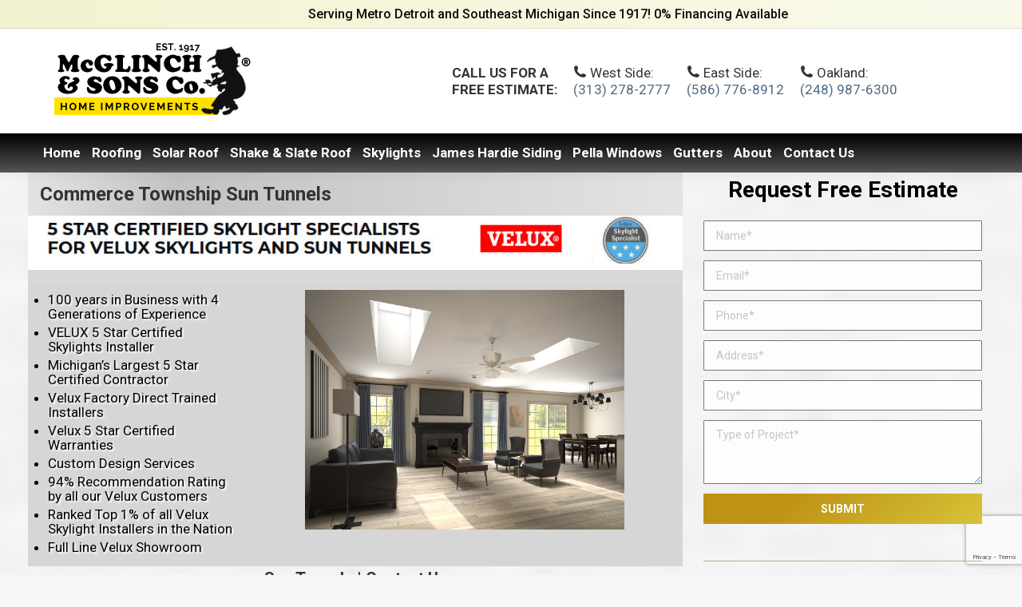

--- FILE ---
content_type: text/html; charset=UTF-8
request_url: https://www.mcglinchsons.com/commerce-township-sun-tunnels/
body_size: 21721
content:
<!DOCTYPE html>
<!--[if !(IE 6) | !(IE 7) | !(IE 8)  ]><!-->
<html lang="en-US" class="no-js">
<!--<![endif]-->
<head>
	<meta charset="UTF-8" />
		<meta name="viewport" content="width=device-width, initial-scale=1, maximum-scale=1, user-scalable=0">
		<meta name="theme-color" content="1"/>	<link rel="profile" href="https://gmpg.org/xfn/11" />
	        <script type="text/javascript">
            if (/Android|webOS|iPhone|iPad|iPod|BlackBerry|IEMobile|Opera Mini/i.test(navigator.userAgent)) {
                var originalAddEventListener = EventTarget.prototype.addEventListener,
                    oldWidth = window.innerWidth;

                EventTarget.prototype.addEventListener = function (eventName, eventHandler, useCapture) {
                    if (eventName === "resize") {
                        originalAddEventListener.call(this, eventName, function (event) {
                            if (oldWidth === window.innerWidth) {
                                return;
                            }
                            else if (oldWidth !== window.innerWidth) {
                                oldWidth = window.innerWidth;
                            }
                            if (eventHandler.handleEvent) {
                                eventHandler.handleEvent.call(this, event);
                            }
                            else {
                                eventHandler.call(this, event);
                            };
                        }, useCapture);
                    }
                    else {
                        originalAddEventListener.call(this, eventName, eventHandler, useCapture);
                    };
                };
            };
        </script>
		<meta name='robots' content='index, follow, max-image-preview:large, max-snippet:-1, max-video-preview:-1' />

	<!-- This site is optimized with the Yoast SEO plugin v16.3 - https://yoast.com/wordpress/plugins/seo/ -->
	<title>Commerce Township Sun Tunnels | Commerce Township Sun Tunnel Replacement | Commerce Township Sun Tunnel Installation</title>
	<meta name="description" content="Contact McGlinch &amp; Sons to request a FREE estimate on sun tunnel replacement or sun tunnel installation." />
	<link rel="canonical" href="https://www.mcglinchsons.com/commerce-township-sun-tunnels/" />
	<meta property="og:locale" content="en_US" />
	<meta property="og:type" content="article" />
	<meta property="og:title" content="Commerce Township Sun Tunnels | Commerce Township Sun Tunnel Replacement | Commerce Township Sun Tunnel Installation" />
	<meta property="og:description" content="Contact McGlinch &amp; Sons to request a FREE estimate on sun tunnel replacement or sun tunnel installation." />
	<meta property="og:url" content="https://www.mcglinchsons.com/commerce-township-sun-tunnels/" />
	<meta property="og:site_name" content="McGlinch &amp; Sons Co." />
	<meta name="twitter:label1" content="Est. reading time">
	<meta name="twitter:data1" content="3 minutes">
	<script type="application/ld+json" class="yoast-schema-graph">{"@context":"https://schema.org","@graph":[{"@type":"WebSite","@id":"https://www.mcglinchsons.com/#website","url":"https://www.mcglinchsons.com/","name":"McGlinch &amp; Sons Co.","description":"Roofing, Gutter, Siding, Stone, Windows, Doors, Skylights in Southeast Michigan!","potentialAction":[{"@type":"SearchAction","target":"https://www.mcglinchsons.com/?s={search_term_string}","query-input":"required name=search_term_string"}],"inLanguage":"en-US"},{"@type":"WebPage","@id":"https://www.mcglinchsons.com/commerce-township-sun-tunnels/#webpage","url":"https://www.mcglinchsons.com/commerce-township-sun-tunnels/","name":"Commerce Township Sun Tunnels | Commerce Township Sun Tunnel Replacement | Commerce Township Sun Tunnel Installation","isPartOf":{"@id":"https://www.mcglinchsons.com/#website"},"datePublished":"2020-05-11T21:11:43+00:00","dateModified":"2020-05-11T21:11:43+00:00","description":"Contact McGlinch & Sons to request a FREE estimate on sun tunnel replacement or sun tunnel installation.","breadcrumb":{"@id":"https://www.mcglinchsons.com/commerce-township-sun-tunnels/#breadcrumb"},"inLanguage":"en-US","potentialAction":[{"@type":"ReadAction","target":["https://www.mcglinchsons.com/commerce-township-sun-tunnels/"]}]},{"@type":"BreadcrumbList","@id":"https://www.mcglinchsons.com/commerce-township-sun-tunnels/#breadcrumb","itemListElement":[{"@type":"ListItem","position":1,"item":{"@id":"https://www.mcglinchsons.com/commerce-township-sun-tunnels/#webpage"}}]}]}</script>
	<!-- / Yoast SEO plugin. -->


<link rel='dns-prefetch' href='//www.google.com' />
<link rel='dns-prefetch' href='//fonts.googleapis.com' />
<link rel='dns-prefetch' href='//s.w.org' />
<link rel="alternate" type="application/rss+xml" title="McGlinch &amp; Sons Co. &raquo; Feed" href="https://www.mcglinchsons.com/feed/" />
		<script type="text/javascript">
			window._wpemojiSettings = {"baseUrl":"https:\/\/s.w.org\/images\/core\/emoji\/13.0.1\/72x72\/","ext":".png","svgUrl":"https:\/\/s.w.org\/images\/core\/emoji\/13.0.1\/svg\/","svgExt":".svg","source":{"concatemoji":"https:\/\/www.mcglinchsons.com\/wp-includes\/js\/wp-emoji-release.min.js?ver=5.7.14"}};
			!function(e,a,t){var n,r,o,i=a.createElement("canvas"),p=i.getContext&&i.getContext("2d");function s(e,t){var a=String.fromCharCode;p.clearRect(0,0,i.width,i.height),p.fillText(a.apply(this,e),0,0);e=i.toDataURL();return p.clearRect(0,0,i.width,i.height),p.fillText(a.apply(this,t),0,0),e===i.toDataURL()}function c(e){var t=a.createElement("script");t.src=e,t.defer=t.type="text/javascript",a.getElementsByTagName("head")[0].appendChild(t)}for(o=Array("flag","emoji"),t.supports={everything:!0,everythingExceptFlag:!0},r=0;r<o.length;r++)t.supports[o[r]]=function(e){if(!p||!p.fillText)return!1;switch(p.textBaseline="top",p.font="600 32px Arial",e){case"flag":return s([127987,65039,8205,9895,65039],[127987,65039,8203,9895,65039])?!1:!s([55356,56826,55356,56819],[55356,56826,8203,55356,56819])&&!s([55356,57332,56128,56423,56128,56418,56128,56421,56128,56430,56128,56423,56128,56447],[55356,57332,8203,56128,56423,8203,56128,56418,8203,56128,56421,8203,56128,56430,8203,56128,56423,8203,56128,56447]);case"emoji":return!s([55357,56424,8205,55356,57212],[55357,56424,8203,55356,57212])}return!1}(o[r]),t.supports.everything=t.supports.everything&&t.supports[o[r]],"flag"!==o[r]&&(t.supports.everythingExceptFlag=t.supports.everythingExceptFlag&&t.supports[o[r]]);t.supports.everythingExceptFlag=t.supports.everythingExceptFlag&&!t.supports.flag,t.DOMReady=!1,t.readyCallback=function(){t.DOMReady=!0},t.supports.everything||(n=function(){t.readyCallback()},a.addEventListener?(a.addEventListener("DOMContentLoaded",n,!1),e.addEventListener("load",n,!1)):(e.attachEvent("onload",n),a.attachEvent("onreadystatechange",function(){"complete"===a.readyState&&t.readyCallback()})),(n=t.source||{}).concatemoji?c(n.concatemoji):n.wpemoji&&n.twemoji&&(c(n.twemoji),c(n.wpemoji)))}(window,document,window._wpemojiSettings);
		</script>
		<style type="text/css">
img.wp-smiley,
img.emoji {
	display: inline !important;
	border: none !important;
	box-shadow: none !important;
	height: 1em !important;
	width: 1em !important;
	margin: 0 .07em !important;
	vertical-align: -0.1em !important;
	background: none !important;
	padding: 0 !important;
}
</style>
	<link rel='stylesheet' id='wp-customer-reviews-3-frontend-css'  href='https://www.mcglinchsons.com/wp-content/plugins/wp-customer-reviews/css/wp-customer-reviews.css?ver=3.7.3' type='text/css' media='all' />
<link rel='stylesheet' id='contact-form-7-css'  href='https://www.mcglinchsons.com/wp-content/plugins/contact-form-7/includes/css/styles.css?ver=5.4.1' type='text/css' media='all' />
<link rel='stylesheet' id='the7-Defaults-css'  href='https://www.mcglinchsons.com/wp-content/uploads/smile_fonts/Defaults/Defaults.css?ver=5.7.14' type='text/css' media='all' />
<link rel='stylesheet' id='js_composer_front-css'  href='https://www.mcglinchsons.com/wp-content/plugins/js_composer/assets/css/js_composer.min.css?ver=6.6.0.1' type='text/css' media='all' />
<link rel='stylesheet' id='dt-web-fonts-css'  href='https://fonts.googleapis.com/css?family=Roboto:400,500,600,700|Roboto+Condensed:400,600,700' type='text/css' media='all' />
<link rel='stylesheet' id='dt-main-css'  href='https://www.mcglinchsons.com/wp-content/themes/dt-the7/css/main.min.css?ver=8.5.0.2' type='text/css' media='all' />
<style id='dt-main-inline-css' type='text/css'>
body #load {
  display: block;
  height: 100%;
  overflow: hidden;
  position: fixed;
  width: 100%;
  z-index: 9901;
  opacity: 1;
  visibility: visible;
  transition: all .35s ease-out;
}
.load-wrap {
  width: 100%;
  height: 100%;
  background-position: center center;
  background-repeat: no-repeat;
  text-align: center;
}
.load-wrap > svg {
  position: absolute;
  top: 50%;
  left: 50%;
  transform: translate(-50%,-50%);
}
#load {
  background-color: #ffffff;
}
.uil-default rect:not(.bk) {
  fill: rgba(51,51,51,0.3);
}
.uil-ring > path {
  fill: rgba(51,51,51,0.3);
}
.ring-loader .circle {
  fill: rgba(51,51,51,0.3);
}
.ring-loader .moving-circle {
  fill: #333333;
}
.uil-hourglass .glass {
  stroke: #333333;
}
.uil-hourglass .sand {
  fill: rgba(51,51,51,0.3);
}
.spinner-loader .load-wrap {
  background-image: url("data:image/svg+xml,%3Csvg width='75px' height='75px' xmlns='http://www.w3.org/2000/svg' viewBox='0 0 100 100' preserveAspectRatio='xMidYMid' class='uil-default'%3E%3Crect x='0' y='0' width='100' height='100' fill='none' class='bk'%3E%3C/rect%3E%3Crect  x='46.5' y='40' width='7' height='20' rx='5' ry='5' fill='rgba%2851%2C51%2C51%2C0.3%29' transform='rotate(0 50 50) translate(0 -30)'%3E  %3Canimate attributeName='opacity' from='1' to='0' dur='1s' begin='0s' repeatCount='indefinite'/%3E%3C/rect%3E%3Crect  x='46.5' y='40' width='7' height='20' rx='5' ry='5' fill='rgba%2851%2C51%2C51%2C0.3%29' transform='rotate(30 50 50) translate(0 -30)'%3E  %3Canimate attributeName='opacity' from='1' to='0' dur='1s' begin='0.08333333333333333s' repeatCount='indefinite'/%3E%3C/rect%3E%3Crect  x='46.5' y='40' width='7' height='20' rx='5' ry='5' fill='rgba%2851%2C51%2C51%2C0.3%29' transform='rotate(60 50 50) translate(0 -30)'%3E  %3Canimate attributeName='opacity' from='1' to='0' dur='1s' begin='0.16666666666666666s' repeatCount='indefinite'/%3E%3C/rect%3E%3Crect  x='46.5' y='40' width='7' height='20' rx='5' ry='5' fill='rgba%2851%2C51%2C51%2C0.3%29' transform='rotate(90 50 50) translate(0 -30)'%3E  %3Canimate attributeName='opacity' from='1' to='0' dur='1s' begin='0.25s' repeatCount='indefinite'/%3E%3C/rect%3E%3Crect  x='46.5' y='40' width='7' height='20' rx='5' ry='5' fill='rgba%2851%2C51%2C51%2C0.3%29' transform='rotate(120 50 50) translate(0 -30)'%3E  %3Canimate attributeName='opacity' from='1' to='0' dur='1s' begin='0.3333333333333333s' repeatCount='indefinite'/%3E%3C/rect%3E%3Crect  x='46.5' y='40' width='7' height='20' rx='5' ry='5' fill='rgba%2851%2C51%2C51%2C0.3%29' transform='rotate(150 50 50) translate(0 -30)'%3E  %3Canimate attributeName='opacity' from='1' to='0' dur='1s' begin='0.4166666666666667s' repeatCount='indefinite'/%3E%3C/rect%3E%3Crect  x='46.5' y='40' width='7' height='20' rx='5' ry='5' fill='rgba%2851%2C51%2C51%2C0.3%29' transform='rotate(180 50 50) translate(0 -30)'%3E  %3Canimate attributeName='opacity' from='1' to='0' dur='1s' begin='0.5s' repeatCount='indefinite'/%3E%3C/rect%3E%3Crect  x='46.5' y='40' width='7' height='20' rx='5' ry='5' fill='rgba%2851%2C51%2C51%2C0.3%29' transform='rotate(210 50 50) translate(0 -30)'%3E  %3Canimate attributeName='opacity' from='1' to='0' dur='1s' begin='0.5833333333333334s' repeatCount='indefinite'/%3E%3C/rect%3E%3Crect  x='46.5' y='40' width='7' height='20' rx='5' ry='5' fill='rgba%2851%2C51%2C51%2C0.3%29' transform='rotate(240 50 50) translate(0 -30)'%3E  %3Canimate attributeName='opacity' from='1' to='0' dur='1s' begin='0.6666666666666666s' repeatCount='indefinite'/%3E%3C/rect%3E%3Crect  x='46.5' y='40' width='7' height='20' rx='5' ry='5' fill='rgba%2851%2C51%2C51%2C0.3%29' transform='rotate(270 50 50) translate(0 -30)'%3E  %3Canimate attributeName='opacity' from='1' to='0' dur='1s' begin='0.75s' repeatCount='indefinite'/%3E%3C/rect%3E%3Crect  x='46.5' y='40' width='7' height='20' rx='5' ry='5' fill='rgba%2851%2C51%2C51%2C0.3%29' transform='rotate(300 50 50) translate(0 -30)'%3E  %3Canimate attributeName='opacity' from='1' to='0' dur='1s' begin='0.8333333333333334s' repeatCount='indefinite'/%3E%3C/rect%3E%3Crect  x='46.5' y='40' width='7' height='20' rx='5' ry='5' fill='rgba%2851%2C51%2C51%2C0.3%29' transform='rotate(330 50 50) translate(0 -30)'%3E  %3Canimate attributeName='opacity' from='1' to='0' dur='1s' begin='0.9166666666666666s' repeatCount='indefinite'/%3E%3C/rect%3E%3C/svg%3E");
}
.ring-loader .load-wrap {
  background-image: url("data:image/svg+xml,%3Csvg xmlns='http://www.w3.org/2000/svg' viewBox='0 0 32 32' width='72' height='72' fill='rgba%2851%2C51%2C51%2C0.3%29'%3E   %3Cpath opacity='.25' d='M16 0 A16 16 0 0 0 16 32 A16 16 0 0 0 16 0 M16 4 A12 12 0 0 1 16 28 A12 12 0 0 1 16 4'/%3E   %3Cpath d='M16 0 A16 16 0 0 1 32 16 L28 16 A12 12 0 0 0 16 4z'%3E     %3CanimateTransform attributeName='transform' type='rotate' from='0 16 16' to='360 16 16' dur='0.8s' repeatCount='indefinite' /%3E   %3C/path%3E %3C/svg%3E");
}
.hourglass-loader .load-wrap {
  background-image: url("data:image/svg+xml,%3Csvg xmlns='http://www.w3.org/2000/svg' viewBox='0 0 32 32' width='72' height='72' fill='rgba%2851%2C51%2C51%2C0.3%29'%3E   %3Cpath transform='translate(2)' d='M0 12 V20 H4 V12z'%3E      %3Canimate attributeName='d' values='M0 12 V20 H4 V12z; M0 4 V28 H4 V4z; M0 12 V20 H4 V12z; M0 12 V20 H4 V12z' dur='1.2s' repeatCount='indefinite' begin='0' keytimes='0;.2;.5;1' keySplines='0.2 0.2 0.4 0.8;0.2 0.6 0.4 0.8;0.2 0.8 0.4 0.8' calcMode='spline'  /%3E   %3C/path%3E   %3Cpath transform='translate(8)' d='M0 12 V20 H4 V12z'%3E     %3Canimate attributeName='d' values='M0 12 V20 H4 V12z; M0 4 V28 H4 V4z; M0 12 V20 H4 V12z; M0 12 V20 H4 V12z' dur='1.2s' repeatCount='indefinite' begin='0.2' keytimes='0;.2;.5;1' keySplines='0.2 0.2 0.4 0.8;0.2 0.6 0.4 0.8;0.2 0.8 0.4 0.8' calcMode='spline'  /%3E   %3C/path%3E   %3Cpath transform='translate(14)' d='M0 12 V20 H4 V12z'%3E     %3Canimate attributeName='d' values='M0 12 V20 H4 V12z; M0 4 V28 H4 V4z; M0 12 V20 H4 V12z; M0 12 V20 H4 V12z' dur='1.2s' repeatCount='indefinite' begin='0.4' keytimes='0;.2;.5;1' keySplines='0.2 0.2 0.4 0.8;0.2 0.6 0.4 0.8;0.2 0.8 0.4 0.8' calcMode='spline' /%3E   %3C/path%3E   %3Cpath transform='translate(20)' d='M0 12 V20 H4 V12z'%3E     %3Canimate attributeName='d' values='M0 12 V20 H4 V12z; M0 4 V28 H4 V4z; M0 12 V20 H4 V12z; M0 12 V20 H4 V12z' dur='1.2s' repeatCount='indefinite' begin='0.6' keytimes='0;.2;.5;1' keySplines='0.2 0.2 0.4 0.8;0.2 0.6 0.4 0.8;0.2 0.8 0.4 0.8' calcMode='spline' /%3E   %3C/path%3E   %3Cpath transform='translate(26)' d='M0 12 V20 H4 V12z'%3E     %3Canimate attributeName='d' values='M0 12 V20 H4 V12z; M0 4 V28 H4 V4z; M0 12 V20 H4 V12z; M0 12 V20 H4 V12z' dur='1.2s' repeatCount='indefinite' begin='0.8' keytimes='0;.2;.5;1' keySplines='0.2 0.2 0.4 0.8;0.2 0.6 0.4 0.8;0.2 0.8 0.4 0.8' calcMode='spline' /%3E   %3C/path%3E %3C/svg%3E");
}

</style>
<link rel='stylesheet' id='the7-font-css'  href='https://www.mcglinchsons.com/wp-content/themes/dt-the7/fonts/icomoon-the7-font/icomoon-the7-font.min.css?ver=8.5.0.2' type='text/css' media='all' />
<link rel='stylesheet' id='the7-awesome-fonts-css'  href='https://www.mcglinchsons.com/wp-content/themes/dt-the7/fonts/FontAwesome/css/all.min.css?ver=8.5.0.2' type='text/css' media='all' />
<link rel='stylesheet' id='the7-awesome-fonts-back-css'  href='https://www.mcglinchsons.com/wp-content/themes/dt-the7/fonts/FontAwesome/back-compat.min.css?ver=8.5.0.2' type='text/css' media='all' />
<link rel='stylesheet' id='the7-core-css'  href='https://www.mcglinchsons.com/wp-content/plugins/dt-the7-core/assets/css/post-type.min.css?ver=2.7.11' type='text/css' media='all' />
<link rel='stylesheet' id='dt-custom-css'  href='https://www.mcglinchsons.com/wp-content/uploads/the7-css/custom.css?ver=c67f71a9b917' type='text/css' media='all' />
<link rel='stylesheet' id='dt-media-css'  href='https://www.mcglinchsons.com/wp-content/uploads/the7-css/media.css?ver=c67f71a9b917' type='text/css' media='all' />
<link rel='stylesheet' id='the7-mega-menu-css'  href='https://www.mcglinchsons.com/wp-content/uploads/the7-css/mega-menu.css?ver=c67f71a9b917' type='text/css' media='all' />
<link rel='stylesheet' id='the7-elements-albums-portfolio-css'  href='https://www.mcglinchsons.com/wp-content/uploads/the7-css/the7-elements-albums-portfolio.css?ver=c67f71a9b917' type='text/css' media='all' />
<link rel='stylesheet' id='the7-elements-css'  href='https://www.mcglinchsons.com/wp-content/uploads/the7-css/post-type-dynamic.css?ver=c67f71a9b917' type='text/css' media='all' />
<link rel='stylesheet' id='style-css'  href='https://www.mcglinchsons.com/wp-content/themes/dt-the7-child/style.css?ver=8.5.0.2' type='text/css' media='all' />
<link rel='stylesheet' id='ultimate-vc-addons-style-min-css'  href='https://www.mcglinchsons.com/wp-content/plugins/Ultimate_VC_Addons/assets/min-css/ultimate.min.css?ver=3.21.1' type='text/css' media='all' />
<script type='text/javascript' src='https://www.mcglinchsons.com/wp-includes/js/jquery/jquery.min.js?ver=3.5.1' id='jquery-core-js'></script>
<script type='text/javascript' src='https://www.mcglinchsons.com/wp-includes/js/jquery/jquery-migrate.min.js?ver=3.3.2' id='jquery-migrate-js'></script>
<script type='text/javascript' src='https://www.mcglinchsons.com/wp-content/plugins/wp-customer-reviews/js/wp-customer-reviews.js?ver=3.7.3' id='wp-customer-reviews-3-frontend-js'></script>
<script type='text/javascript' src='//www.mcglinchsons.com/wp-content/plugins/revslider/sr6/assets/js/rbtools.min.js?ver=6.7.29' async id='tp-tools-js'></script>
<script type='text/javascript' src='//www.mcglinchsons.com/wp-content/plugins/revslider/sr6/assets/js/rs6.min.js?ver=6.7.35' async id='revmin-js'></script>
<script type='text/javascript' id='dt-above-fold-js-extra'>
/* <![CDATA[ */
var dtLocal = {"themeUrl":"https:\/\/www.mcglinchsons.com\/wp-content\/themes\/dt-the7","passText":"To view this protected post, enter the password below:","moreButtonText":{"loading":"Loading...","loadMore":"Load more"},"postID":"4905","ajaxurl":"https:\/\/www.mcglinchsons.com\/wp-admin\/admin-ajax.php","REST":{"baseUrl":"https:\/\/www.mcglinchsons.com\/wp-json\/the7\/v1","endpoints":{"sendMail":"\/send-mail"}},"contactMessages":{"required":"One or more fields have an error. Please check and try again.","terms":"Please accept the privacy policy.","fillTheCaptchaError":"Please, fill the captcha."},"captchaSiteKey":"","ajaxNonce":"41e1d60124","pageData":{"type":"page","template":"page","layout":null},"themeSettings":{"smoothScroll":"off","lazyLoading":false,"accentColor":{"mode":"gradient","color":"#bf9216"},"desktopHeader":{"height":180},"floatingHeader":{"showAfter":140,"showMenu":true,"height":100,"logo":{"showLogo":true,"html":"<img class=\" preload-me\" src=\"https:\/\/www.mcglinchsons.com\/wp-content\/uploads\/2019\/07\/logosmreg.png\" srcset=\"https:\/\/www.mcglinchsons.com\/wp-content\/uploads\/2019\/07\/logosmreg.png 150w, https:\/\/www.mcglinchsons.com\/wp-content\/uploads\/2019\/07\/logosmreg.png 150w\" width=\"150\" height=\"65\"   sizes=\"150px\" alt=\"McGlinch &amp; Sons Co.\" \/>","url":"https:\/\/www.mcglinchsons.com\/"}},"topLine":{"floatingTopLine":{"logo":{"showLogo":false,"html":""}}},"mobileHeader":{"firstSwitchPoint":1050,"secondSwitchPoint":778,"firstSwitchPointHeight":80,"secondSwitchPointHeight":60},"stickyMobileHeaderFirstSwitch":{"logo":{"html":"<img class=\" preload-me\" src=\"https:\/\/www.mcglinchsons.com\/wp-content\/uploads\/2019\/06\/logo.png\" srcset=\"https:\/\/www.mcglinchsons.com\/wp-content\/uploads\/2019\/06\/logo.png 299w, https:\/\/www.mcglinchsons.com\/wp-content\/uploads\/2019\/06\/logo.png 299w\" width=\"299\" height=\"130\"   sizes=\"299px\" alt=\"McGlinch &amp; Sons Co.\" \/>"}},"stickyMobileHeaderSecondSwitch":{"logo":{"html":"<img class=\" preload-me\" src=\"https:\/\/www.mcglinchsons.com\/wp-content\/uploads\/2019\/06\/logo.png\" srcset=\"https:\/\/www.mcglinchsons.com\/wp-content\/uploads\/2019\/06\/logo.png 299w, https:\/\/www.mcglinchsons.com\/wp-content\/uploads\/2019\/06\/logo.png 299w\" width=\"299\" height=\"130\"   sizes=\"299px\" alt=\"McGlinch &amp; Sons Co.\" \/>"}},"content":{"textColor":"#000000","headerColor":"#333333"},"sidebar":{"switchPoint":990},"boxedWidth":"1340px","stripes":{"stripe1":{"textColor":"#787d85","headerColor":"#3b3f4a"},"stripe2":{"textColor":"#8b9199","headerColor":"#ffffff"},"stripe3":{"textColor":"#ffffff","headerColor":"#ffffff"}}},"VCMobileScreenWidth":"768"};
var dtShare = {"shareButtonText":{"facebook":"Share on Facebook","twitter":"Tweet","pinterest":"Pin it","linkedin":"Share on Linkedin","whatsapp":"Share on Whatsapp"},"overlayOpacity":"85"};
/* ]]> */
</script>
<script type='text/javascript' src='https://www.mcglinchsons.com/wp-content/themes/dt-the7/js/above-the-fold.min.js?ver=8.5.0.2' id='dt-above-fold-js'></script>
<script type='text/javascript' src='https://www.mcglinchsons.com/wp-includes/js/jquery/ui/core.min.js?ver=1.12.1' id='jquery-ui-core-js'></script>
<script type='text/javascript' src='https://www.mcglinchsons.com/wp-content/plugins/Ultimate_VC_Addons/assets/min-js/ultimate.min.js?ver=3.21.1' id='ultimate-vc-addons-script-js'></script>
<script type='text/javascript' src='https://www.mcglinchsons.com/wp-content/plugins/Ultimate_VC_Addons/assets/min-js/ultimate_bg.min.js?ver=3.21.1' id='ultimate-vc-addons-row-bg-js'></script>
<link rel="https://api.w.org/" href="https://www.mcglinchsons.com/wp-json/" /><link rel="alternate" type="application/json" href="https://www.mcglinchsons.com/wp-json/wp/v2/pages/4905" /><link rel="EditURI" type="application/rsd+xml" title="RSD" href="https://www.mcglinchsons.com/xmlrpc.php?rsd" />
<link rel="wlwmanifest" type="application/wlwmanifest+xml" href="https://www.mcglinchsons.com/wp-includes/wlwmanifest.xml" /> 
<meta name="generator" content="WordPress 5.7.14" />
<link rel='shortlink' href='https://www.mcglinchsons.com/?p=4905' />
<link rel="alternate" type="application/json+oembed" href="https://www.mcglinchsons.com/wp-json/oembed/1.0/embed?url=https%3A%2F%2Fwww.mcglinchsons.com%2Fcommerce-township-sun-tunnels%2F" />
<link rel="alternate" type="text/xml+oembed" href="https://www.mcglinchsons.com/wp-json/oembed/1.0/embed?url=https%3A%2F%2Fwww.mcglinchsons.com%2Fcommerce-township-sun-tunnels%2F&#038;format=xml" />
<!-- Google tag (gtag.js) -->
<script async src="https://www.googletagmanager.com/gtag/js?id=AW-11145171690"></script>
<script>
  window.dataLayer = window.dataLayer || [];
  function gtag(){dataLayer.push(arguments);}
  gtag('js', new Date());

  gtag('config', 'AW-11145171690');
</script>

<!-- Global site tag (gtag.js) - Google Analytics -->
<script async src="https://www.googletagmanager.com/gtag/js?id=UA-48877049-1"></script>
<script>
  window.dataLayer = window.dataLayer || [];
  function gtag(){dataLayer.push(arguments);}
  gtag('js', new Date());

  gtag('config', 'UA-48877049-1');
</script>
<!-- Google tag (gtag.js) -->
<script async src="https://www.googletagmanager.com/gtag/js?id=AW-975449985"></script>
<script>
  window.dataLayer = window.dataLayer || [];
  function gtag(){dataLayer.push(arguments);}
  gtag('js', new Date());

  gtag('config', 'AW-975449985');
</script>

<!-- Google tag (gtag.js) -->
<script async src="https://www.googletagmanager.com/gtag/js?id=AW-17357927398"></script>
<script>
  window.dataLayer = window.dataLayer || [];
  function gtag(){dataLayer.push(arguments);}
  gtag('js', new Date());

  gtag('config', 'AW-17357927398');
</script>
<!-- Facebook Pixel Code -->
<script type='text/javascript'>
!function(f,b,e,v,n,t,s){if(f.fbq)return;n=f.fbq=function(){n.callMethod?
n.callMethod.apply(n,arguments):n.queue.push(arguments)};if(!f._fbq)f._fbq=n;
n.push=n;n.loaded=!0;n.version='2.0';n.queue=[];t=b.createElement(e);t.async=!0;
t.src=v;s=b.getElementsByTagName(e)[0];s.parentNode.insertBefore(t,s)}(window,
document,'script','https://connect.facebook.net/en_US/fbevents.js');
</script>
<!-- End Facebook Pixel Code -->
<script type='text/javascript'>
  fbq('init', '109164256374203', {}, {
    "agent": "wordpress-5.7.14-3.0.5"
});
</script><script type='text/javascript'>
  fbq('track', 'PageView', []);
</script>
<!-- Facebook Pixel Code -->
<noscript>
<img height="1" width="1" style="display:none" alt="fbpx"
src="https://www.facebook.com/tr?id=109164256374203&ev=PageView&noscript=1" />
</noscript>
<!-- End Facebook Pixel Code -->
<meta name="generator" content="Powered by WPBakery Page Builder - drag and drop page builder for WordPress."/>
<meta name="generator" content="Powered by Slider Revolution 6.7.35 - responsive, Mobile-Friendly Slider Plugin for WordPress with comfortable drag and drop interface." />
<script type="text/javascript">
document.addEventListener("DOMContentLoaded", function(event) { 
	var load = document.getElementById("load");
	if(!load.classList.contains('loader-removed')){
		var removeLoading = setTimeout(function() {
			load.className += " loader-removed";
		}, 300);
	}
});
</script>
		<link rel="icon" href="https://www.mcglinchsons.com/wp-content/uploads/2025/09/cropped-Untitled-design-32x32.png" sizes="32x32" />
<link rel="icon" href="https://www.mcglinchsons.com/wp-content/uploads/2025/09/cropped-Untitled-design-192x192.png" sizes="192x192" />
<link rel="apple-touch-icon" href="https://www.mcglinchsons.com/wp-content/uploads/2025/09/cropped-Untitled-design-180x180.png" />
<meta name="msapplication-TileImage" content="https://www.mcglinchsons.com/wp-content/uploads/2025/09/cropped-Untitled-design-270x270.png" />
<script>function setREVStartSize(e){
			//window.requestAnimationFrame(function() {
				window.RSIW = window.RSIW===undefined ? window.innerWidth : window.RSIW;
				window.RSIH = window.RSIH===undefined ? window.innerHeight : window.RSIH;
				try {
					var pw = document.getElementById(e.c).parentNode.offsetWidth,
						newh;
					pw = pw===0 || isNaN(pw) || (e.l=="fullwidth" || e.layout=="fullwidth") ? window.RSIW : pw;
					e.tabw = e.tabw===undefined ? 0 : parseInt(e.tabw);
					e.thumbw = e.thumbw===undefined ? 0 : parseInt(e.thumbw);
					e.tabh = e.tabh===undefined ? 0 : parseInt(e.tabh);
					e.thumbh = e.thumbh===undefined ? 0 : parseInt(e.thumbh);
					e.tabhide = e.tabhide===undefined ? 0 : parseInt(e.tabhide);
					e.thumbhide = e.thumbhide===undefined ? 0 : parseInt(e.thumbhide);
					e.mh = e.mh===undefined || e.mh=="" || e.mh==="auto" ? 0 : parseInt(e.mh,0);
					if(e.layout==="fullscreen" || e.l==="fullscreen")
						newh = Math.max(e.mh,window.RSIH);
					else{
						e.gw = Array.isArray(e.gw) ? e.gw : [e.gw];
						for (var i in e.rl) if (e.gw[i]===undefined || e.gw[i]===0) e.gw[i] = e.gw[i-1];
						e.gh = e.el===undefined || e.el==="" || (Array.isArray(e.el) && e.el.length==0)? e.gh : e.el;
						e.gh = Array.isArray(e.gh) ? e.gh : [e.gh];
						for (var i in e.rl) if (e.gh[i]===undefined || e.gh[i]===0) e.gh[i] = e.gh[i-1];
											
						var nl = new Array(e.rl.length),
							ix = 0,
							sl;
						e.tabw = e.tabhide>=pw ? 0 : e.tabw;
						e.thumbw = e.thumbhide>=pw ? 0 : e.thumbw;
						e.tabh = e.tabhide>=pw ? 0 : e.tabh;
						e.thumbh = e.thumbhide>=pw ? 0 : e.thumbh;
						for (var i in e.rl) nl[i] = e.rl[i]<window.RSIW ? 0 : e.rl[i];
						sl = nl[0];
						for (var i in nl) if (sl>nl[i] && nl[i]>0) { sl = nl[i]; ix=i;}
						var m = pw>(e.gw[ix]+e.tabw+e.thumbw) ? 1 : (pw-(e.tabw+e.thumbw)) / (e.gw[ix]);
						newh =  (e.gh[ix] * m) + (e.tabh + e.thumbh);
					}
					var el = document.getElementById(e.c);
					if (el!==null && el) el.style.height = newh+"px";
					el = document.getElementById(e.c+"_wrapper");
					if (el!==null && el) {
						el.style.height = newh+"px";
						el.style.display = "block";
					}
				} catch(e){
					console.log("Failure at Presize of Slider:" + e)
				}
			//});
		  };</script>
		<style type="text/css" id="wp-custom-css">
			.top-bar-bg {
	background: linear-gradient(to right, #ededbd 0%, #fff 100%)!important;
}

.in-top-bar-left {
	width:75%;
	padding-left:25%;
}

.classic-header .branding .mini-widgets {
    padding: 0px 0px 0px 18%;
}

#phantom .top-bar-bg, .sticky-on .top-bar-bg, .sticky-top-line-on .top-bar-bg {
	background: linear-gradient(to right, #ededbd 0%, #fff 100%)!important;
}

.classic-header.bg-behind-menu .navigation:before {
	background: linear-gradient(to bottom, #000 0%, #555 100%);
}

.top-bar-message {
	width:100%;
	text-align:center;
}
.top-bar-phones {display:none;}

.contact-form-main textarea {
    height: 80px;
    margin-top: 2px;
		border-color:#777777;
}

.sidebar .widget, .sidebar-content .widget {    
		border-top: 1px solid rgba(178,137,76,0.7);
    color: #85868c;
		padding:0px 0 0 0;
		line-height:43px;
		text-align:center;
}

.sidebar .widget a, .sidebar-content .widget a {    
		display:block;
		padding:18px 0 0 0;
		vertical-align:center;
		line-height:43px;
}


.sidebar .widget a:hover, .sidebar-content .widget a:hover {    
		background:#C8C8C8;
		display:block;
}

input[type=text], input[type=email], input[type=tel] {
		margin:0 0 0 0;
		border-color:#777777;
}

.solid-bg.sidebar-content .widget {
	margin:0px 0 -10px 0;
	padding:0;
	background: none repeat center center;
	border-top: 1px solid rgba(178,137,76,0.7);
}

/*rs-mask-wrap {
	box-shadow: 1px 1px 2px #000, 0 0 4px #333, 0 0 6px #666;
}*/

.slider-intro {
	font-size: 17px; 
	line-height: 18px; 
	text-shadow: 2px 2px 2px #fff;
	margin:10px 0 10px 10px!important
}

.slider-intro li {
	margin:0px 0 5px 0px!important;
}

.page-top-banner .wpb_button, .wpb_content_element, ul.wpb_thumbnails-fluid>li {
    margin-bottom: 15px;
}

#presscore-testimonials-slider-2.widget_presscore-testimonials-slider {
	background: linear-gradient(to bottom, #F8F3EC 0%, #E0C8AB 100%);
}
#presscore-testimonials-slider-3.widget_presscore-testimonials-slider {
	background: linear-gradient(to bottom, #F8F3EC 0%, #E0C8AB 100%);
}
.testimonial-content {
	padding:20px;
}

.testimonial-content {
		line-height:16px;
		text-align:left;
}

.testimonial-vcard {
		display:none;
}

#main {
		padding: 0px 0 70px 0;
		margin:0px 0;
}

.vc_col-has-fill>.vc_column-inner, .vc_row-has-fill+.vc_row-full-width+.vc_row>.vc_column_container>.vc_column-inner, .vc_row-has-fill+.vc_row>.vc_column_container>.vc_column-inner, .vc_row-has-fill>.vc_column_container>.vc_column-inner {
    padding-top: 0px;
}



h1, .h1-size, .entry-title.h1-size, .dt-accordion-h1-size .wpb_accordion_header > a {
    color: #333333;
    font: normal bold 24px / 34px "Roboto", Helvetica, Arial, Verdana, sans-serif;
    text-transform: none;
}

.vc_figure-caption {
		color:#fff;
		font-size:1.0em!important;
}

.widget_presscore-testimonials-slider .widget-title {
		margin:10px 0 0 0!important;
}

a {
    color: #4d6881;
	  text-decoration:none;
}

a:hover {
    color: #2c4169;
	  text-decoration:none;
}

.slider-form .widget-title {
	font-size: 22px;
	line-height: 40px;
	font-weight: 400;
	color: #FFF;
	text-decoration: none;
	background-color: #8f6945;
	letter-spacing: -1px;
	display: block;
	height: 40px;
	width: 100%;
	text-align: center;
	margin-bottom: 10px;
	text-shadow: 0px 0px 3px #000;
}


.slider-form {
	background-color: rgba(255,255,255,0.85);
	position: absolute;
	left: 50%;
	z-index: 101;
	width: 300px;
	border-radius: 8px;
	box-shadow: 0px 0px 5px #000;
	padding: 15px;
	margin-top: 8px;margin-left: 150px;
}


.slider-form input[type="text"],
.slider-form textarea {
	background: #f9f9f9;
	border: 1px solid #ccc;
	box-shadow: inset 0px 0px 3px rgba(0,0,0,0.6);
	-moz-box-shadow: inset 0px 0px 3px rgba(0,0,0,0.6);
	-webkit-box-shadow: inset 0px 0px 3px rgba(0,0,0,0.6);
	padding: 2px;
	margin-bottom: 2px;
	width: 101% !important;
	height:28px;
	font-size: 13px;
	line-height: 14px;
}

.slider-form .gform_wrapper .ginput_complex .ginput_left, .gform_wrapper .ginput_complex .ginput_right {
    width: 103%;
    display: -moz-inline-stack;
    display: inline-block;
    vertical-align: top;
    margin: 0 0 -13px 0;
}

.slider-form textarea {
	width: 100% !important;
	height: 70px !important;
}

.gform_wrapper li.hidden_label input,.gform_wrapper li.hidden_label textarea {
    margin-top: -5px;
}

.gform_wrapper .field_sublabel_hidden_label .ginput_complex.ginput_container input[type=text], .gform_wrapper .field_sublabel_hidden_label .ginput_complex.ginput_container select {
    margin-bottom: 8px;
}
.gform_wrapper {
    margin-bottom: 0px;
    margin-top: 8px;
    max-width: 100%;
}

.gform_wrapper .gform_footer {
    padding: 16px 0 10px;
    margin: -5px 0 0;
    clear: both;
    width: 100%;
}

body .gform_wrapper ul li.gfield {
    margin-top: 0px;
    padding-top: 0;
}

.mobile-form {
		display:none;
}

.mobile-finance {
		display:none;
}

@media screen and (min-width: 1537px) {
	.masthead .mini-widgets>*, .masthead .mobile-mini-widgets>* {
    display: inline-block;
    margin-left: 20px;
    margin-right: 20px;
}
}
@media screen and (min-width: 1236px) and (max-width:1536) {
	.masthead .mini-widgets>*, .masthead .mobile-mini-widgets>* {
    display: inline-block;
    margin-left: 15px;
    margin-right: 15px;
}
}
@media screen and (min-width: 1050px) {
	.slider rs-module,
	.slider rs-fullwidth-wrap {
		min-height:406px;
	}
	
	#phantom, .top-line-space {
    display: block;
}
	.sticky-mobile-header:not(.floating-navigation-below-slider) .masthead {
    top: 0px!important;
}
	
	.sticky-mobile-header .masthead {
    height: auto;
    width: 100%;
    top: 0px !important;
}
	#phantom .top-bar .top-bar-phones {
		display:block;
		width:100%;
		text-align:center;
		font-size:15px;
		text-decoration:none!important;
	}
	
	.mini-widgets .text-area a:not(.dt-btn), .mobile-mini-widgets .text-area a:not(.dt-btn) .top-bar-phones {
    text-decoration: none;
}
	#phantom .top-bar .top-bar-message {
		display:none;
	}
	
	
}
@media screen and (min-width: 1050px) and (max-width: 1290px) {
	.main-nav > li > a {
    margin: 10px 3px 10px 3px;
    padding: 4px 4px 4px 4px;
	}
}

@media screen and (min-width: 1050px) and (max-width: 1236px) {
	.classic-header .branding .mini-widgets {
    padding: 0px 0px 0px 5%;
}
	.main-nav > li > a {
    margin: 10px 2px 10px 2px;
    padding: 4px 4px 4px 4px;
}
}


@media screen and (min-width: 748px) and (max-width: 1049px) {
	.slider-form {
		display:none;
	}
	
	.sidebar-form {
		display:none;
	}
	
	.mobile-finance {
		width:100%;
		display:block;
	}
	
	.mobile-form {
		width:100%;
		display:block;
	}
	

	
	.mobile-form-section {
		width: 60%; 
		margin: 0 auto;
	}
	
	.mobile-form-section input[type="text"], .mobile-form-section input[type="search"], .mobile-form-section input[type="tel"], .mobile-form-section input[type="url"], .mobile-form-section input[type="email"], .mobile-form-section input[type="number"], .mobile-form-section input[type="date"], .mobile-form-section input[type="range"], .mobile-form-section input[type="password"], select, .wpcf7-number, .tinvwl-input-group .form-control {
    height: 28px!important;
		border-color: #999999;
}
	.mobile-form-section .gform_wrapper textarea.medium {
		height:70px;
		border-color: #999999;
	}
	.gform_wrapper .top_label input.medium, .gform_wrapper .top_label select.medium {
    width: 100%;
	}
	.mobile-form-section .gform_wrapper li.hidden_label input,.gform_wrapper li.hidden_label textarea {
    margin-top: -5px;
}

	.mobile-form-section .gform_wrapper .field_sublabel_hidden_label .ginput_complex.ginput_container input[type=text], .gform_wrapper .field_sublabel_hidden_label .ginput_complex.ginput_container select {
    margin-bottom: 8px;
	}
}
@media screen and (min-width: 10px) and (max-width: 747px) {
	.sticky-mobile-on {top:0px!important;}
}


@media screen and (min-width: 10px) and (max-width: 747px) {
	.slider-form {
		display:none;
	}
	
	.sidebar-form {
		display:none;
	}
	
	.mobile-finance {
		width:100%;
		display:block;
	}
	
	.mobile-form {
		width:100%;
		display:block;
	}
	
	.mobile-form-section {
		width: 100%; 
		margin: 0 auto;
	}
	
	.gform_wrapper .top_label input.medium, .gform_wrapper .top_label select.medium {
    width: 100%;
}
		.mobile-form-section input[type="text"], .mobile-form-section input[type="search"], .mobile-form-section input[type="tel"], .mobile-form-section input[type="url"], .mobile-form-section input[type="email"], .mobile-form-section input[type="number"], .mobile-form-section input[type="date"], .mobile-form-section input[type="range"], .mobile-form-section input[type="password"], select, .wpcf7-number, .tinvwl-input-group .form-control {
    height: 28px!important;
		border-color: #999999;
}
		.mobile-form-section .gform_wrapper textarea.medium {
		height:70px;
		border-color: #999999;
	}
		.mobile-form-section  .gform_wrapper li.hidden_label input,.gform_wrapper li.hidden_label textarea {
    margin-top: -5px;
}

	.mobile-form-section .gform_wrapper .field_sublabel_hidden_label .ginput_complex.ginput_container input[type=text], .gform_wrapper .field_sublabel_hidden_label .ginput_complex.ginput_container select {
    margin-bottom: 8px;
	}
}		</style>
		<style type="text/css" data-type="vc_shortcodes-custom-css">.vc_custom_1582773149927{margin-top: -8px !important;}.vc_custom_1582771699914{margin-top: 7px !important;margin-bottom: 7px !important;}</style><noscript><style> .wpb_animate_when_almost_visible { opacity: 1; }</style></noscript></head>
<body class="page-template-default page page-id-4905 wp-embed-responsive the7-core-ver-2.7.11 dt-responsive-on accent-gradient srcset-enabled btn-flat custom-btn-color custom-btn-hover-color phantom-fade phantom-disable-decoration phantom-custom-logo-on floating-top-bar sticky-mobile-header top-header first-switch-logo-left first-switch-menu-right second-switch-logo-left second-switch-menu-right right-mobile-menu layzr-loading-on popup-message-style dt-fa-compatibility the7-ver-8.5.0.2 wpb-js-composer js-comp-ver-6.6.0.1 vc_responsive hide-recaptcha">
<!-- The7 8.5.0.2 -->
<div id="load" class="spinner-loader">
	<div class="load-wrap"></div>
</div>
<div id="page" >
	<a class="skip-link screen-reader-text" href="#content">Skip to content</a>

<div class="masthead classic-header left bg-behind-menu widgets full-height shadow-decoration small-mobile-menu-icon dt-parent-menu-clickable show-mobile-logo"  role="banner">

	<div class="top-bar full-width-line top-bar-line-hide">
	<div class="top-bar-bg" ></div>
	<div class="left-widgets mini-widgets"><div class="text-area show-on-desktop in-top-bar-left hide-on-second-switch"><div class="top-bar-message">Serving Metro Detroit and Southeast Michigan Since 1917! 0% Financing Available</div>
<div class="top-bar-phones">
West Side: <a href="tel:(313) 278-2777">(313) 278-2777</a> -  East Side: <a href="tel:(586) 776-8912">(586) 776-8912</a> -  Oakland: <a href="tel:(248) 987-6300">(248) 987-6300</a></div>
</div></div><div class="right-widgets mini-widgets"><div class="soc-ico hide-on-desktop hide-on-first-switch hide-on-second-switch custom-bg disabled-border border-off hover-accent-bg hover-disabled-border  hover-border-off"><a title="Facebook page opens in new window" href="https://www.facebook.com/pages/Mcglinch-Sons-Home-Improvements/576606325683348" target="_blank" class="facebook"><span class="soc-font-icon"></span><span class="screen-reader-text">Facebook page opens in new window</span></a><a title="Twitter page opens in new window" href="https://twitter.com/McGlinchSons" target="_blank" class="twitter"><span class="soc-font-icon"></span><span class="screen-reader-text">Twitter page opens in new window</span></a></div></div></div>

	<header class="header-bar">

		<div class="branding">
	<div id="site-title" class="assistive-text">McGlinch &amp; Sons Co.</div>
	<div id="site-description" class="assistive-text">Roofing, Gutter, Siding, Stone, Windows, Doors, Skylights in Southeast Michigan!</div>
	<a class="" href="https://www.mcglinchsons.com/"><img class=" preload-me" src="https://www.mcglinchsons.com/wp-content/uploads/2019/06/logo.png" srcset="https://www.mcglinchsons.com/wp-content/uploads/2019/06/logo.png 299w, https://www.mcglinchsons.com/wp-content/uploads/2019/06/logo.png 299w" width="299" height="130"   sizes="299px" alt="McGlinch &amp; Sons Co." /><img class="mobile-logo preload-me" src="https://www.mcglinchsons.com/wp-content/uploads/2019/06/logo.png" srcset="https://www.mcglinchsons.com/wp-content/uploads/2019/06/logo.png 299w, https://www.mcglinchsons.com/wp-content/uploads/2019/06/logo.png 299w" width="299" height="130"   sizes="299px" alt="McGlinch &amp; Sons Co." /></a><div class="mini-widgets"><div class="text-area show-on-desktop hide-on-first-switch hide-on-second-switch"><p><strong>CALL US FOR A <br />FREE ESTIMATE:</strong> </p>
</div><div class="text-area show-on-desktop near-logo-first-switch hide-on-second-switch"><p> <i class="the7-mw-icon-phone-bold"></i> West Side:<br />
<a href="tel:(313) 278-2777">(313) 278-2777</a></p>
</div><div class="text-area show-on-desktop near-logo-first-switch hide-on-second-switch"><p> <i class="the7-mw-icon-phone-bold"></i> East Side:<br />
<a href="tel:(586) 776-8912">(586) 776-8912</a></p>
</div><div class="text-area show-on-desktop near-logo-first-switch hide-on-second-switch"><p> <i class="the7-mw-icon-phone-bold"></i> Oakland:<br />
<a href="tel:(248) 987-6300">(248) 987-6300</a></p>
</div><span class="mini-contacts phone hide-on-desktop hide-on-first-switch in-top-bar"><i class=" the7-mw-icon-phone-bold"></i>West Side: <a href="tel:(313) 278-2777">(313) 278-2777</a></span><span class="mini-contacts address hide-on-desktop hide-on-first-switch in-top-bar"><i class=" the7-mw-icon-phone-bold"></i>East Side: <a href="tel:(586) 776-8912">(586) 776-8912</a></span><span class="mini-contacts multipurpose_1 hide-on-desktop hide-on-first-switch in-top-bar"><i class=" the7-mw-icon-phone-bold"></i>Oakland: <a href="tel:(248) 987-6300">(248) 987-6300</a></span></div><div class="mini-widgets"></div></div>

		<nav class="navigation">

			<ul id="primary-menu" class="main-nav underline-decoration l-to-r-line outside-item-remove-margin" role="navigation"><li class="menu-item menu-item-type-post_type menu-item-object-page menu-item-home menu-item-3708 first"><a href='https://www.mcglinchsons.com/' data-level='1'><span class="menu-item-text"><span class="menu-text">Home</span></span></a></li> <li class="menu-item menu-item-type-post_type menu-item-object-page menu-item-3294"><a href='https://www.mcglinchsons.com/roofing/' data-level='1'><span class="menu-item-text"><span class="menu-text">Roofing</span></span></a></li> <li class="menu-item menu-item-type-post_type menu-item-object-page menu-item-7135"><a href='https://www.mcglinchsons.com/detroit-gaf-solar-roof/' data-level='1'><span class="menu-item-text"><span class="menu-text">Solar Roof</span></span></a></li> <li class="menu-item menu-item-type-post_type menu-item-object-page menu-item-7197"><a href='https://www.mcglinchsons.com/detroit-brava-composite-roofing/' data-level='1'><span class="menu-item-text"><span class="menu-text">Shake &#038; Slate Roof</span></span></a></li> <li class="menu-item menu-item-type-post_type menu-item-object-page menu-item-3295"><a href='https://www.mcglinchsons.com/skylights/' data-level='1'><span class="menu-item-text"><span class="menu-text">Skylights</span></span></a></li> <li class="menu-item menu-item-type-post_type menu-item-object-page menu-item-3317"><a href='https://www.mcglinchsons.com/siding/james-hardie/' data-level='1'><span class="menu-item-text"><span class="menu-text">James Hardie Siding</span></span></a></li> <li class="menu-item menu-item-type-post_type menu-item-object-page menu-item-3298"><a href='https://www.mcglinchsons.com/detroit-pella-windows/' data-level='1'><span class="menu-item-text"><span class="menu-text">Pella Windows</span></span></a></li> <li class="menu-item menu-item-type-post_type menu-item-object-page menu-item-3305"><a href='https://www.mcglinchsons.com/gutters/' data-level='1'><span class="menu-item-text"><span class="menu-text">Gutters</span></span></a></li> <li class="menu-item menu-item-type-post_type menu-item-object-page menu-item-has-children menu-item-3477 has-children"><a href='https://www.mcglinchsons.com/about/' data-level='1'><span class="menu-item-text"><span class="menu-text">About</span></span></a><ul class="sub-nav gradient-hover hover-style-bg level-arrows-on"><li class="menu-item menu-item-type-custom menu-item-object-custom menu-item-6813 first"><a href='https://www.mcglinchsons.com/about/' data-level='2'><span class="menu-item-text"><span class="menu-text">About Us</span></span></a></li> <li class="menu-item menu-item-type-post_type menu-item-object-page menu-item-3311"><a href='https://www.mcglinchsons.com/reviews/' data-level='2'><span class="menu-item-text"><span class="menu-text">Review Us</span></span></a></li> <li class="menu-item menu-item-type-post_type menu-item-object-page menu-item-4065"><a href='https://www.mcglinchsons.com/testimonials/' data-level='2'><span class="menu-item-text"><span class="menu-text">Testimonials</span></span></a></li> </ul></li> <li class="menu-item menu-item-type-post_type menu-item-object-page menu-item-has-children menu-item-3309 has-children"><a href='https://www.mcglinchsons.com/contact/' data-level='1'><span class="menu-item-text"><span class="menu-text">Contact Us</span></span></a><ul class="sub-nav gradient-hover hover-style-bg level-arrows-on"><li class="menu-item menu-item-type-custom menu-item-object-custom menu-item-6812 first"><a href='https://www.mcglinchsons.com/contact/' data-level='2'><span class="menu-item-text"><span class="menu-text">Contact Us</span></span></a></li> <li class="menu-item menu-item-type-post_type menu-item-object-page menu-item-3310"><a href='https://www.mcglinchsons.com/contact/employment-application/' data-level='2'><span class="menu-item-text"><span class="menu-text">Employment Application</span></span></a></li> </ul></li> </ul>
			<div class="mini-widgets"><div class="mini-search hide-on-desktop hide-on-first-switch hide-on-second-switch popup-search custom-icon"><form class="searchform mini-widget-searchform" role="search" method="get" action="https://www.mcglinchsons.com/">

	<label for="the7-micro-widget-search" class="screen-reader-text">Search:</label>
			<a href="#go" class="submit"><i class=" mw-icon the7-mw-icon-search-bold"></i><span>Search</span></a>
		<div class="popup-search-wrap">
			<input type="text" id="the7-micro-widget-search" class="field searchform-s" name="s" value="" placeholder="Type and hit enter …"/>

			<a href="#go" class="search-icon"><i class="the7-mw-icon-search"></i></a>
		</div>
			<input type="submit" class="assistive-text searchsubmit" value="Go!"/>
</form>
</div></div>
		</nav>

	</header>

</div>
<div class='dt-close-mobile-menu-icon'><span></span></div>
<div class='dt-mobile-header'>
	<ul id="mobile-menu" class="mobile-main-nav" role="navigation">
		<li class="menu-item menu-item-type-post_type menu-item-object-page menu-item-home menu-item-3708 first"><a href='https://www.mcglinchsons.com/' data-level='1'><span class="menu-item-text"><span class="menu-text">Home</span></span></a></li> <li class="menu-item menu-item-type-post_type menu-item-object-page menu-item-3294"><a href='https://www.mcglinchsons.com/roofing/' data-level='1'><span class="menu-item-text"><span class="menu-text">Roofing</span></span></a></li> <li class="menu-item menu-item-type-post_type menu-item-object-page menu-item-7135"><a href='https://www.mcglinchsons.com/detroit-gaf-solar-roof/' data-level='1'><span class="menu-item-text"><span class="menu-text">Solar Roof</span></span></a></li> <li class="menu-item menu-item-type-post_type menu-item-object-page menu-item-7197"><a href='https://www.mcglinchsons.com/detroit-brava-composite-roofing/' data-level='1'><span class="menu-item-text"><span class="menu-text">Shake &#038; Slate Roof</span></span></a></li> <li class="menu-item menu-item-type-post_type menu-item-object-page menu-item-3295"><a href='https://www.mcglinchsons.com/skylights/' data-level='1'><span class="menu-item-text"><span class="menu-text">Skylights</span></span></a></li> <li class="menu-item menu-item-type-post_type menu-item-object-page menu-item-3317"><a href='https://www.mcglinchsons.com/siding/james-hardie/' data-level='1'><span class="menu-item-text"><span class="menu-text">James Hardie Siding</span></span></a></li> <li class="menu-item menu-item-type-post_type menu-item-object-page menu-item-3298"><a href='https://www.mcglinchsons.com/detroit-pella-windows/' data-level='1'><span class="menu-item-text"><span class="menu-text">Pella Windows</span></span></a></li> <li class="menu-item menu-item-type-post_type menu-item-object-page menu-item-3305"><a href='https://www.mcglinchsons.com/gutters/' data-level='1'><span class="menu-item-text"><span class="menu-text">Gutters</span></span></a></li> <li class="menu-item menu-item-type-post_type menu-item-object-page menu-item-has-children menu-item-3477 has-children"><a href='https://www.mcglinchsons.com/about/' data-level='1'><span class="menu-item-text"><span class="menu-text">About</span></span></a><ul class="sub-nav gradient-hover hover-style-bg level-arrows-on"><li class="menu-item menu-item-type-custom menu-item-object-custom menu-item-6813 first"><a href='https://www.mcglinchsons.com/about/' data-level='2'><span class="menu-item-text"><span class="menu-text">About Us</span></span></a></li> <li class="menu-item menu-item-type-post_type menu-item-object-page menu-item-3311"><a href='https://www.mcglinchsons.com/reviews/' data-level='2'><span class="menu-item-text"><span class="menu-text">Review Us</span></span></a></li> <li class="menu-item menu-item-type-post_type menu-item-object-page menu-item-4065"><a href='https://www.mcglinchsons.com/testimonials/' data-level='2'><span class="menu-item-text"><span class="menu-text">Testimonials</span></span></a></li> </ul></li> <li class="menu-item menu-item-type-post_type menu-item-object-page menu-item-has-children menu-item-3309 has-children"><a href='https://www.mcglinchsons.com/contact/' data-level='1'><span class="menu-item-text"><span class="menu-text">Contact Us</span></span></a><ul class="sub-nav gradient-hover hover-style-bg level-arrows-on"><li class="menu-item menu-item-type-custom menu-item-object-custom menu-item-6812 first"><a href='https://www.mcglinchsons.com/contact/' data-level='2'><span class="menu-item-text"><span class="menu-text">Contact Us</span></span></a></li> <li class="menu-item menu-item-type-post_type menu-item-object-page menu-item-3310"><a href='https://www.mcglinchsons.com/contact/employment-application/' data-level='2'><span class="menu-item-text"><span class="menu-text">Employment Application</span></span></a></li> </ul></li> 	</ul>
	<div class='mobile-mini-widgets-in-menu'></div>
</div>



<div id="main" class="sidebar-right sidebar-divider-vertical"  >

	
	<div class="main-gradient"></div>
	<div class="wf-wrap">
	<div class="wf-container-main">

	


	<div id="content" class="content" role="main">

		<div class="vc_row wpb_row vc_row-fluid"><div class="wpb_column vc_column_container vc_col-sm-12"><div class="vc_column-inner"><div class="wpb_wrapper"><div id="ultimate-heading-4670697773e00796f" class="uvc-heading ult-adjust-bottom-margin ultimate-heading-4670697773e00796f uvc-5672  uvc-heading-default-font-sizes" data-hspacer="no_spacer"  data-halign="left" style="text-align:left"><div class="uvc-heading-spacer no_spacer" style="top"></div><div class="uvc-main-heading ult-responsive"  data-ultimate-target='.uvc-heading.ultimate-heading-4670697773e00796f h1'  data-responsive-json-new='{"font-size":"","line-height":""}' ><h1 style="--font-weight:theme;">Commerce Township Sun Tunnels</h1></div></div></div></div></div></div><!-- Row Backgrounds --><div class="upb_grad" data-grad="background: url([data-uri]);background: -webkit-gradient(linear, left top, left bottom, color-stop(0%, #E3E3E3), color-stop(0%, #E3E3E3), color-stop(23%, #C2C2C2), color-stop(98%, #E3E3E3));background: -moz-linear-gradient(left,#E3E3E3 0%,#E3E3E3 0%,#C2C2C2 23%,#E3E3E3 98%);background: -webkit-linear-gradient(left,#E3E3E3 0%,#E3E3E3 0%,#C2C2C2 23%,#E3E3E3 98%);background: -o-linear-gradient(left,#E3E3E3 0%,#E3E3E3 0%,#C2C2C2 23%,#E3E3E3 98%);background: -ms-linear-gradient(left,#E3E3E3 0%,#E3E3E3 0%,#C2C2C2 23%,#E3E3E3 98%);background: linear-gradient(left,#E3E3E3 0%,#E3E3E3 0%,#C2C2C2 23%,#E3E3E3 98%);" data-bg-override="0" data-upb-overlay-color="" data-upb-bg-animation="" data-fadeout="" data-fadeout-percentage="30" data-parallax-content="" data-parallax-content-sense="30" data-row-effect-mobile-disable="true" data-img-parallax-mobile-disable="true" data-rtl="false"  data-custom-vc-row=""  data-vc="6.6.0.1"  data-is_old_vc=""  data-theme-support=""   data-overlay="false" data-overlay-color="" data-overlay-pattern="" data-overlay-pattern-opacity="" data-overlay-pattern-size=""    ></div><div class="vc_row wpb_row vc_row-fluid"><div class="wpb_column vc_column_container vc_col-sm-12"><div class="vc_column-inner"><div class="wpb_wrapper">
	<div  class="wpb_single_image wpb_content_element vc_align_center">
		
		<figure class="wpb_wrapper vc_figure">
			<div class="vc_single_image-wrapper   vc_box_border_grey"><img width="885" height="68" src="https://www.mcglinchsons.com/wp-content/uploads/2020/02/skylight-header.jpg" class="vc_single_image-img attachment-full" alt="" loading="lazy" srcset="https://www.mcglinchsons.com/wp-content/uploads/2020/02/skylight-header.jpg 885w, https://www.mcglinchsons.com/wp-content/uploads/2020/02/skylight-header-300x23.jpg 300w, https://www.mcglinchsons.com/wp-content/uploads/2020/02/skylight-header-768x59.jpg 768w" sizes="(max-width: 885px) 100vw, 885px"  data-dt-location="https://www.mcglinchsons.com/skylights/skylight-header/" /></div>
		</figure>
	</div>
</div></div></div></div><!-- Row Backgrounds --><div class="upb_color" data-bg-override="0" data-bg-color="#ffffff" data-fadeout="" data-fadeout-percentage="30" data-parallax-content="" data-parallax-content-sense="30" data-row-effect-mobile-disable="true" data-img-parallax-mobile-disable="true" data-rtl="false"  data-custom-vc-row=""  data-vc="6.6.0.1"  data-is_old_vc=""  data-theme-support=""   data-overlay="false" data-overlay-color="" data-overlay-pattern="" data-overlay-pattern-opacity="" data-overlay-pattern-size=""    ></div><div class="vc_row wpb_row vc_row-fluid vc_custom_1582773149927"><div class="wpb_column vc_column_container vc_col-sm-12"><div class="vc_column-inner"><div class="wpb_wrapper"><div class="ult-spacer spacer-697773e00b1be" data-id="697773e00b1be" data-height="10" data-height-mobile="10" data-height-tab="10" data-height-tab-portrait="" data-height-mobile-landscape="" style="clear:both;display:block;"></div></div></div></div></div><!-- Row Backgrounds --><div class="upb_color" data-bg-override="0" data-bg-color="#d8d8d8" data-fadeout="" data-fadeout-percentage="30" data-parallax-content="" data-parallax-content-sense="30" data-row-effect-mobile-disable="true" data-img-parallax-mobile-disable="true" data-rtl="false"  data-custom-vc-row=""  data-vc="6.6.0.1"  data-is_old_vc=""  data-theme-support=""   data-overlay="false" data-overlay-color="" data-overlay-pattern="" data-overlay-pattern-opacity="" data-overlay-pattern-size=""    ></div><div class="vc_row wpb_row vc_row-fluid"><div class="wpb_column vc_column_container vc_col-sm-4"><div class="vc_column-inner"><div class="wpb_wrapper">
	<div class="wpb_text_column wpb_content_element " >
		<div class="wpb_wrapper">
			<ul class="slider-intro">
<li>100 years in Business with 4 Generations of Experience</li>
<li>VELUX 5 Star Certified Skylights Installer</li>
<li>Michigan’s Largest 5 Star Certified Contractor</li>
<li>Velux Factory Direct Trained Installers</li>
<li>Velux 5 Star Certified Warranties</li>
<li>Custom Design Services</li>
<li>94% Recommendation Rating by all our Velux Customers</li>
<li>Ranked Top 1% of all Velux Skylight Installers in the Nation</li>
<li>Full Line Velux Showroom</li>
</ul>

		</div>
	</div>
</div></div></div><div class="wpb_column vc_column_container vc_col-sm-8"><div class="vc_column-inner vc_custom_1582771699914"><div class="wpb_wrapper">
			<!-- START Skylights REVOLUTION SLIDER 6.7.35 --><p class="rs-p-wp-fix"></p>
			<rs-module-wrap id="rev_slider_22_1_wrapper" data-source="gallery" style="visibility:hidden;background:transparent;padding:0;margin:0px auto;margin-top:0;margin-bottom:0;">
				<rs-module id="rev_slider_22_1" style="" data-version="6.7.35">
					<rs-slides style="overflow: hidden; position: absolute;">
						<rs-slide style="position: absolute;" data-key="rs-155" data-title="Slide" data-anim="adpr:false;" data-in="o:0;" data-out="a:false;">
							<img src="//www.mcglinchsons.com/wp-content/plugins/revslider/sr6/assets/assets/dummy.png" alt="" title="i-Xvzxb8P-X2" width="1280" height="960" class="rev-slidebg tp-rs-img rs-lazyload" data-lazyload="//www.mcglinchsons.com/wp-content/uploads/2022/04/i-Xvzxb8P-X2.jpg" data-bg="f:contain;" data-no-retina>
<!---->					</rs-slide>
						<rs-slide style="position: absolute;" data-key="rs-156" data-title="Slide" data-anim="adpr:false;" data-in="o:0;" data-out="a:false;">
							<img src="//www.mcglinchsons.com/wp-content/plugins/revslider/sr6/assets/assets/dummy.png" alt="" title="i-sfvHdvK-X2" width="1280" height="960" class="rev-slidebg tp-rs-img rs-lazyload" data-lazyload="//www.mcglinchsons.com/wp-content/uploads/2022/04/i-sfvHdvK-X2.jpg" data-bg="f:contain;" data-no-retina>
<!---->					</rs-slide>
						<rs-slide style="position: absolute;" data-key="rs-157" data-title="Slide" data-anim="adpr:false;" data-in="o:0;" data-out="a:false;">
							<img src="//www.mcglinchsons.com/wp-content/plugins/revslider/sr6/assets/assets/dummy.png" alt="" title="i-PRvKMdR-X3" width="1599" height="984" class="rev-slidebg tp-rs-img rs-lazyload" data-lazyload="//www.mcglinchsons.com/wp-content/uploads/2022/04/i-PRvKMdR-X3.jpg" data-bg="f:contain;" data-no-retina>
<!---->					</rs-slide>
						<rs-slide style="position: absolute;" data-key="rs-158" data-title="Slide" data-anim="adpr:false;" data-in="o:0;" data-out="a:false;">
							<img src="//www.mcglinchsons.com/wp-content/plugins/revslider/sr6/assets/assets/dummy.png" alt="" title="i-Mm7L5CR-X3" width="1600" height="900" class="rev-slidebg tp-rs-img rs-lazyload" data-lazyload="//www.mcglinchsons.com/wp-content/uploads/2022/04/i-Mm7L5CR-X3.jpg" data-bg="f:contain;" data-no-retina>
<!---->					</rs-slide>
						<rs-slide style="position: absolute;" data-key="rs-159" data-title="Slide" data-anim="adpr:false;" data-in="o:0;" data-out="a:false;">
							<img src="//www.mcglinchsons.com/wp-content/plugins/revslider/sr6/assets/assets/dummy.png" alt="" title="i-7F8wFmj-X3" width="1600" height="900" class="rev-slidebg tp-rs-img rs-lazyload" data-lazyload="//www.mcglinchsons.com/wp-content/uploads/2022/04/i-7F8wFmj-X3.jpg" data-bg="f:contain;" data-no-retina>
<!---->					</rs-slide>
					</rs-slides>
				</rs-module>
				<script>
					setREVStartSize({c: 'rev_slider_22_1',rl:[1240,1024,778,480],el:[300],gw:[430],gh:[300],type:'standard',justify:'',layout:'fullwidth',mh:"0"});if (window.RS_MODULES!==undefined && window.RS_MODULES.modules!==undefined && window.RS_MODULES.modules["revslider221"]!==undefined) {window.RS_MODULES.modules["revslider221"].once = false;window.revapi22 = undefined;if (window.RS_MODULES.checkMinimal!==undefined) window.RS_MODULES.checkMinimal()}
				</script>
			</rs-module-wrap>
			<!-- END REVOLUTION SLIDER -->
</div></div></div></div><!-- Row Backgrounds --><div class="upb_color" data-bg-override="0" data-bg-color="#d6d6d6" data-fadeout="" data-fadeout-percentage="30" data-parallax-content="" data-parallax-content-sense="30" data-row-effect-mobile-disable="true" data-img-parallax-mobile-disable="true" data-rtl="false"  data-custom-vc-row=""  data-vc="6.6.0.1"  data-is_old_vc=""  data-theme-support=""   data-overlay="false" data-overlay-color="" data-overlay-pattern="" data-overlay-pattern-opacity="" data-overlay-pattern-size=""    ></div><div class="vc_row wpb_row vc_row-fluid mobile-form"><div class="wpb_column vc_column_container vc_col-sm-12"><div class="vc_column-inner"><div class="wpb_wrapper"><div  class="wpb_widgetised_column wpb_content_element sidebar-content solid-bg">
		<div class="wpb_wrapper">
			
			<section id="text-29" class="widget widget_text">			<div class="textwidget"><div style="font-size: 28px; text-align: center; margin: 0 0 15px 0; color: #000; font-weight: bold;">Request Free Estimate</div>
<div class="contact-form-main display-web"><div role="form" class="wpcf7" id="wpcf7-f3319-p4905-o1" lang="en-US" dir="ltr">
<div class="screen-reader-response"><p role="status" aria-live="polite" aria-atomic="true"></p> <ul></ul></div>
<form action="/commerce-township-sun-tunnels/#wpcf7-f3319-p4905-o1" method="post" class="wpcf7-form init" novalidate="novalidate" data-status="init">
<div style="display: none;">
<input type="hidden" name="_wpcf7" value="3319" />
<input type="hidden" name="_wpcf7_version" value="5.4.1" />
<input type="hidden" name="_wpcf7_locale" value="en_US" />
<input type="hidden" name="_wpcf7_unit_tag" value="wpcf7-f3319-p4905-o1" />
<input type="hidden" name="_wpcf7_container_post" value="4905" />
<input type="hidden" name="_wpcf7_posted_data_hash" value="" />
<input type="hidden" name="_wpcf7_recaptcha_response" value="" />
</div>
<table width="100%" border="0" cellspacing="0" cellpadding="5">
<tr>
<td><span class="wpcf7-form-control-wrap your-name"><input type="text" name="your-name" value="" size="40" class="wpcf7-form-control wpcf7-text wpcf7-validates-as-required inputs" aria-required="true" aria-invalid="false" placeholder="Name*" /></span></td>
</tr>
<tr>
<td><span class="wpcf7-form-control-wrap your-email"><input type="email" name="your-email" value="" size="40" class="wpcf7-form-control wpcf7-text wpcf7-email wpcf7-validates-as-required wpcf7-validates-as-email inputs" aria-required="true" aria-invalid="false" placeholder="Email*" /></span></td>
</tr>
<tr>
<td><span class="wpcf7-form-control-wrap your-phone"><input type="tel" name="your-phone" value="" size="40" class="wpcf7-form-control wpcf7-text wpcf7-tel wpcf7-validates-as-required wpcf7-validates-as-tel inputs" aria-required="true" aria-invalid="false" placeholder="Phone*" /></span></td>
</tr>
<tr>
<td><span class="wpcf7-form-control-wrap your-address"><input type="text" name="your-address" value="" size="40" class="wpcf7-form-control wpcf7-text wpcf7-validates-as-required inputs" aria-required="true" aria-invalid="false" placeholder="Address*" /></span></td>
</tr>
<tr>
<td><span class="wpcf7-form-control-wrap your-city"><input type="text" name="your-city" value="" size="40" class="wpcf7-form-control wpcf7-text wpcf7-validates-as-required inputs" aria-required="true" aria-invalid="false" placeholder="City*" /></span></td>
</tr>
<tr>
<td><span class="wpcf7-form-control-wrap your-message"><textarea name="your-message" cols="40" rows="10" class="wpcf7-form-control wpcf7-textarea wpcf7-validates-as-required inputs" aria-required="true" aria-invalid="false" placeholder="Type of Project*"></textarea></span></td>
</tr>
<tr>
<td>

</td>
</tr>
<tr>
<td><input type="submit" value="SUBMIT" class="wpcf7-form-control wpcf7-submit submitright" /></td>
</tr>
</table>
<div class="wpcf7-response-output" aria-hidden="true"></div></form></div></div>
</div>
		</section>
		</div>
	</div>
</div></div></div></div><div class="vc_row wpb_row vc_row-fluid"><div class="wpb_column vc_column_container vc_col-sm-12"><div class="vc_column-inner"><div class="wpb_wrapper">
	<div class="wpb_text_column wpb_content_element " >
		<div class="wpb_wrapper">
			<h4 style="text-align: center;"><a href="https://www.mcglinchsons.com/skylights/">Sun Tunnels</a> | <a href="https://www.mcglinchsons.com/contact/">Contact Us</a></h4>
<h1>Commerce Township Sun Tunnel Replacement</h1>
<p>Take advantage of natural light year-round with the help of the professional exterior home improvement team at McGlinch &#038; Sons. As a 5-star certified specialist in Velux sun tunnels and sun tunnel replacement in the Commerce Township area, you can be sure that you will not only get quality sun tunnel installation but a fair price from McGlinch &#038; Sons.</p>
<h2>Commerce Township Sun Tunnel Installation</h2>
<p>Get custom design and strategic placement of sun tunnels from the experts at McGlinch &#038; Sons.<br />
McGlinch &#038; Sons takes pride in not only being the largest 5-star certified contractor for Velux sun tunnels in Commerce Township but in Michigan! The beautiful Detroit suburb of Commerce Township offers picturesque lake views and recreational parks that the 40,186 residents and tourists enjoy. We also deliver peace of mind with Velux certified warranties on sun tunnel replacement and sun tunnel installation from McGlinch &#038; Sons.  </p>
<h3>Commerce Township Sun Tunnels</h3>
<p>McGlinch &#038; Sons dedicates to delivering the best in sun tunnels and customer service. As a family-owned and operated business with four generations of experience, we are committed to putting the customer first and treating you like family. If you are searching for a trusted name for sun tunnel replacement or sun tunnel installation, look no further than McGlinch &#038; Sons.</p>

		</div>
	</div>
</div></div></div></div><div class="vc_row wpb_row vc_row-fluid"><div class="wpb_column vc_column_container vc_col-sm-12"><div class="vc_column-inner"><div class="wpb_wrapper"><div class="ult-spacer spacer-697773e017234" data-id="697773e017234" data-height="10" data-height-mobile="10" data-height-tab="10" data-height-tab-portrait="" data-height-mobile-landscape="" style="clear:both;display:block;"></div>
	<div  class="wpb_single_image wpb_content_element vc_align_center">
		
		<figure class="wpb_wrapper vc_figure">
			<div class="vc_single_image-wrapper   vc_box_border_grey"><img width="700" height="134" src="https://www.mcglinchsons.com/wp-content/uploads/2020/02/McGlinch-700x134-1.png" class="vc_single_image-img attachment-full" alt="" loading="lazy" srcset="https://www.mcglinchsons.com/wp-content/uploads/2020/02/McGlinch-700x134-1.png 700w, https://www.mcglinchsons.com/wp-content/uploads/2020/02/McGlinch-700x134-1-300x57.png 300w" sizes="(max-width: 700px) 100vw, 700px"  data-dt-location="https://www.mcglinchsons.com/skylights/mcglinch-700x134/" /></div>
		</figure>
	</div>
</div></div></div></div><div class="vc_row wpb_row vc_row-fluid"><div class="wpb_column vc_column_container vc_col-sm-12"><div class="vc_column-inner"><div class="wpb_wrapper"><div class="ult-spacer spacer-697773e01882f" data-id="697773e01882f" data-height="10" data-height-mobile="10" data-height-tab="10" data-height-tab-portrait="" data-height-mobile-landscape="" style="clear:both;display:block;"></div>
	<div class="wpb_text_column wpb_content_element " >
		<div class="wpb_wrapper">
			<h6>Commerce Township Sun Tunnels | Commerce Township Sun Tunnel Replacement | Commerce Township Sun Tunnel Installation</h6>

		</div>
	</div>
</div></div></div></div>

	</div><!-- #content -->

	
	<aside id="sidebar" class="sidebar">
		<div class="sidebar-content">
			<section id="text-21" class="widget widget_text">			<div class="textwidget"><div class="sidebar-form">
<div style="font-size: 28px; text-align: center; margin: 0 0 15px 0; color: #000; font-weight: bold;">Request Free Estimate</div>
<div class="contact-form-main display-web"><div role="form" class="wpcf7" id="wpcf7-f3319-o2" lang="en-US" dir="ltr">
<div class="screen-reader-response"><p role="status" aria-live="polite" aria-atomic="true"></p> <ul></ul></div>
<form action="/commerce-township-sun-tunnels/#wpcf7-f3319-o2" method="post" class="wpcf7-form init" novalidate="novalidate" data-status="init">
<div style="display: none;">
<input type="hidden" name="_wpcf7" value="3319" />
<input type="hidden" name="_wpcf7_version" value="5.4.1" />
<input type="hidden" name="_wpcf7_locale" value="en_US" />
<input type="hidden" name="_wpcf7_unit_tag" value="wpcf7-f3319-o2" />
<input type="hidden" name="_wpcf7_container_post" value="0" />
<input type="hidden" name="_wpcf7_posted_data_hash" value="" />
<input type="hidden" name="_wpcf7_recaptcha_response" value="" />
</div>
<table width="100%" border="0" cellspacing="0" cellpadding="5">
<tr>
<td><span class="wpcf7-form-control-wrap your-name"><input type="text" name="your-name" value="" size="40" class="wpcf7-form-control wpcf7-text wpcf7-validates-as-required inputs" aria-required="true" aria-invalid="false" placeholder="Name*" /></span></td>
</tr>
<tr>
<td><span class="wpcf7-form-control-wrap your-email"><input type="email" name="your-email" value="" size="40" class="wpcf7-form-control wpcf7-text wpcf7-email wpcf7-validates-as-required wpcf7-validates-as-email inputs" aria-required="true" aria-invalid="false" placeholder="Email*" /></span></td>
</tr>
<tr>
<td><span class="wpcf7-form-control-wrap your-phone"><input type="tel" name="your-phone" value="" size="40" class="wpcf7-form-control wpcf7-text wpcf7-tel wpcf7-validates-as-required wpcf7-validates-as-tel inputs" aria-required="true" aria-invalid="false" placeholder="Phone*" /></span></td>
</tr>
<tr>
<td><span class="wpcf7-form-control-wrap your-address"><input type="text" name="your-address" value="" size="40" class="wpcf7-form-control wpcf7-text wpcf7-validates-as-required inputs" aria-required="true" aria-invalid="false" placeholder="Address*" /></span></td>
</tr>
<tr>
<td><span class="wpcf7-form-control-wrap your-city"><input type="text" name="your-city" value="" size="40" class="wpcf7-form-control wpcf7-text wpcf7-validates-as-required inputs" aria-required="true" aria-invalid="false" placeholder="City*" /></span></td>
</tr>
<tr>
<td><span class="wpcf7-form-control-wrap your-message"><textarea name="your-message" cols="40" rows="10" class="wpcf7-form-control wpcf7-textarea wpcf7-validates-as-required inputs" aria-required="true" aria-invalid="false" placeholder="Type of Project*"></textarea></span></td>
</tr>
<tr>
<td>

</td>
</tr>
<tr>
<td><input type="submit" value="SUBMIT" class="wpcf7-form-control wpcf7-submit submitright" /></td>
</tr>
</table>
<div class="wpcf7-response-output" aria-hidden="true"></div></form></div></div>
</div>
</div>
		</section><section id="text-31" class="widget widget_text">			<div class="textwidget"><p><a href="https://www.mcglinchsons.com/siding/james-hardie/"><img style="margin: 0 auto;" src="https://www.mcglinchsons.com/wp-content/uploads/2019/07/jameshardie-logo.png" alt="James Hardie Siding" /></a></p>
</div>
		</section><section id="text-32" class="widget widget_text">			<div class="textwidget"><p><a href="https://www.mcglinchsons.com/windows/detroit-pella-windows/"><img loading="lazy" class="alignnone wp-image-7083" src="https://www.mcglinchsons.com/wp-content/uploads/2023/12/PCC_PlatinumPremier_Color-003-150x150.png" alt="" width="75" height="80" srcset="https://www.mcglinchsons.com/wp-content/uploads/2023/12/PCC_PlatinumPremier_Color-003-280x300.png 280w, https://www.mcglinchsons.com/wp-content/uploads/2023/12/PCC_PlatinumPremier_Color-003-954x1024.png 954w, https://www.mcglinchsons.com/wp-content/uploads/2023/12/PCC_PlatinumPremier_Color-003-768x824.png 768w, https://www.mcglinchsons.com/wp-content/uploads/2023/12/PCC_PlatinumPremier_Color-003.png 1366w" sizes="(max-width: 75px) 100vw, 75px" /></a></p>
</div>
		</section><section id="text-33" class="widget widget_text">			<div class="textwidget"><p><a href="https://www.mcglinchsons.com/certifications-and-affiliations/"><img src="https://www.mcglinchsons.com/wp-content/uploads/2019/07/certs-affil.png" alt="Certifications &amp; Affiliations" /></a></p>
</div>
		</section><section id="text-34" class="widget widget_text">			<div class="textwidget"><p><a href="https://www.mcglinchsons.com/special-offers/"><img src="https://www.mcglinchsons.com/wp-content/uploads/2019/07/online-specials.png" alt="Online Specials" /></a></p>
</div>
		</section><section id="text-35" class="widget widget_text">			<div class="textwidget"><p><a title="McGlinch &amp; Sons Company BBB Business Review" href="http://www.bbb.org/eastern-michigan/business-reviews/contractors-general/mcglinch-sons-company-in-farmington-hills-mi-6049/#bbbonlineclick" target="_blank" rel="noopener"><img style="border: 0;" src="http://seal-easternmichigan.bbb.org/seals/blue-seal-200-42-mcglinch-sons-company-6049.png" alt="McGlinch &amp; Sons Company BBB Business Review" /></a></p>
</div>
		</section><section id="presscore-testimonials-slider-3" class="widget widget_presscore-testimonials-slider">
<div class="widget-title">Testimonials</div>
<div class="testimonials slider-content owl-carousel" data-autoslide="8000">
<article>
	<div class="testimonial-content">
		<p><em>&#8220;Ryan, Just wanted to drop you a line and let you know how impressed I am by your crew, their work ethic and attention to detail. Everything has gone very smooth. They have really worked hard all along the way and have paid attention to every detail. The place looks great so far. I really would like you to pass along my gratitude to them on the great job they are doing. They have taken the time and effort to treat my house as if it was their house. Scott and Steve (and the whole crew) have really been diligent and have repeatedly exceeded my expectations on how the finished project is turning out. I am pretty sure you know this already but you’re very lucky to have guys like Scott and Steve with your company. It is hard and rare for companies these days to find employees that truly care about their craftsmanship and the customer. I will have nothing but high praise to all that ask me about who did the job. Please let them know. Thanks.&#8221;</em><br />
<strong><em>&#8211; Chris</em></strong></p>
	</div>
	<div class="testimonial-vcard">
		<div class="testimonial-thumbnail">
			<span class="alignleft no-avatar"><svg version="1.1" id="Layer_1" xmlns="http://www.w3.org/2000/svg" xmlns:xlink="http://www.w3.org/1999/xlink" x="0px" y="0px"
	 viewBox="0 0 16 16" style="enable-background:new 0 0 16 16;" xml:space="preserve"><path d="M8,8c2.2,0,4-1.8,4-4s-1.8-4-4-4S4,1.8,4,4S5.8,8,8,8z M8,10c-2.7,0-8,1.3-8,4v1c0,0.5,0.4,1,1,1h14c0.5,0,1-0.5,1-1v-1
	C16,11.3,10.7,10,8,10z"/></svg></span>		</div>
		<div class="testimonial-desc">
			<span class="text-primary">Testimonial #1</span>		</div>
	</div>
</article>
<article>
	<div class="testimonial-content">
		<p><em>&#8220;McGlinch and Sons Company and their representatives are very personable, un-assuming, and were very respectful to me and my family. They listened to what I wanted the finished job to look like, and they had good suggestions and ideas on how to accomplish those goals. They were very easy to work with and very accessible. McGlinch and Sons price quote was reasonable, and right in the ball park of what I expected to pay. The work force that McGlinch and Sons sent to our home was very friendly, quick, efficient, and clean. All in all, I am very satisfied with the &#8220;McGlinch Experience&#8221; and would highly recommend them to anyone. Thank You!!!&#8221;</em><br />
<strong><em>&#8211; Kathy, Livonia</em></strong></p>
	</div>
	<div class="testimonial-vcard">
		<div class="testimonial-thumbnail">
			<span class="alignleft no-avatar"><svg version="1.1" id="Layer_1" xmlns="http://www.w3.org/2000/svg" xmlns:xlink="http://www.w3.org/1999/xlink" x="0px" y="0px"
	 viewBox="0 0 16 16" style="enable-background:new 0 0 16 16;" xml:space="preserve"><path d="M8,8c2.2,0,4-1.8,4-4s-1.8-4-4-4S4,1.8,4,4S5.8,8,8,8z M8,10c-2.7,0-8,1.3-8,4v1c0,0.5,0.4,1,1,1h14c0.5,0,1-0.5,1-1v-1
	C16,11.3,10.7,10,8,10z"/></svg></span>		</div>
		<div class="testimonial-desc">
			<span class="text-primary">Testimonial #2</span>		</div>
	</div>
</article>
<article>
	<div class="testimonial-content">
		<p><em>&#8220;Good morning Ryan, I am here in sunny Texas working on another Wind Farm. I just wanted you to know that the siding work that your company has done is paying for itself. As you know I work out of state. My average heat bill before your company worked on my house was 180.00 dollars. This was keeping the house at 57 degrees, and if it wasn&#8217;t freezing out. At this years heat prices, it would have well averaged over 270.00 dollars. After McGlinch and sons insulated and sided my house, my last two heat bills were 98.00 dollars, and 105.00. I couldn&#8217;t believe the difference! My brother stayed at my house last month, and this bill is 150.00. I am so happy with your work. I get lots of compliments on how nice my whole house looks. I am glad I went with your family owned company, and not some corporation. I know that if a siding issue ever arouse, I would have no problem resolving it with McGlinch and sons. Thanks again!&#8221;</em><br />
<strong><em>&#8211; Debra, Livonia</em></strong></p>
	</div>
	<div class="testimonial-vcard">
		<div class="testimonial-thumbnail">
			<span class="alignleft no-avatar"><svg version="1.1" id="Layer_1" xmlns="http://www.w3.org/2000/svg" xmlns:xlink="http://www.w3.org/1999/xlink" x="0px" y="0px"
	 viewBox="0 0 16 16" style="enable-background:new 0 0 16 16;" xml:space="preserve"><path d="M8,8c2.2,0,4-1.8,4-4s-1.8-4-4-4S4,1.8,4,4S5.8,8,8,8z M8,10c-2.7,0-8,1.3-8,4v1c0,0.5,0.4,1,1,1h14c0.5,0,1-0.5,1-1v-1
	C16,11.3,10.7,10,8,10z"/></svg></span>		</div>
		<div class="testimonial-desc">
			<span class="text-primary">Testimonial #3</span>		</div>
	</div>
</article>
<article>
	<div class="testimonial-content">
		<p><em>&#8220;Ryan McGlinch was personable, straightforward, and he provided us with a comprehensive explanation and complete contract with all the details spelled out. The workmanship was excellent, work was done on time, and we would definitely use them again. We spoke with about four companies for bids on our project (complete siding, shutters, gutters) and were very happy with our choice &#8211; great company.&#8221;</em><br />
<strong><em>&#8211; Virginia M., West Bloomfield</em></strong></p>
	</div>
	<div class="testimonial-vcard">
		<div class="testimonial-thumbnail">
			<span class="alignleft no-avatar"><svg version="1.1" id="Layer_1" xmlns="http://www.w3.org/2000/svg" xmlns:xlink="http://www.w3.org/1999/xlink" x="0px" y="0px"
	 viewBox="0 0 16 16" style="enable-background:new 0 0 16 16;" xml:space="preserve"><path d="M8,8c2.2,0,4-1.8,4-4s-1.8-4-4-4S4,1.8,4,4S5.8,8,8,8z M8,10c-2.7,0-8,1.3-8,4v1c0,0.5,0.4,1,1,1h14c0.5,0,1-0.5,1-1v-1
	C16,11.3,10.7,10,8,10z"/></svg></span>		</div>
		<div class="testimonial-desc">
			<span class="text-primary">Testimonial #4</span>		</div>
	</div>
</article>
<article>
	<div class="testimonial-content">
		<p><em>&#8220;Ryan, it was a pleasure to work with you and McGlinch and Sons. The guys were very professional, friendly, and did an excellent job. I am very proud of the overall appearance of my home. It looks like a new house with the Colonial Slate and Copper finish on the chimney! Thanks Ryan for helping me select the right shingle color, and suggesting the copper trim for the chimney. No doubt, my home is a testimonial to the great work McGlinch and Sons can and will do.&#8221;</em><br />
<em><strong>&#8211; Detroit</strong></em></p>
	</div>
	<div class="testimonial-vcard">
		<div class="testimonial-thumbnail">
			<span class="alignleft no-avatar"><svg version="1.1" id="Layer_1" xmlns="http://www.w3.org/2000/svg" xmlns:xlink="http://www.w3.org/1999/xlink" x="0px" y="0px"
	 viewBox="0 0 16 16" style="enable-background:new 0 0 16 16;" xml:space="preserve"><path d="M8,8c2.2,0,4-1.8,4-4s-1.8-4-4-4S4,1.8,4,4S5.8,8,8,8z M8,10c-2.7,0-8,1.3-8,4v1c0,0.5,0.4,1,1,1h14c0.5,0,1-0.5,1-1v-1
	C16,11.3,10.7,10,8,10z"/></svg></span>		</div>
		<div class="testimonial-desc">
			<span class="text-primary">Testimonial #5</span>		</div>
	</div>
</article>
<article>
	<div class="testimonial-content">
		<p><em>&#8220;Work performed was quite good, although a few corrections were necessary because of some miscommunications between salesperson and his roofers. What impresses me is that they&#8217;re still working to please us on some very minor issues we had after the job was done. I highly recommend McGlinch &amp; Sons because they are very professional, obviously experienced, conscientious, and willing to &#8220;go the extra mile&#8221; to make sure that their customers are happy.&#8221;</em><br />
<strong><em>&#8211; Flat Rock</em></strong></p>
	</div>
	<div class="testimonial-vcard">
		<div class="testimonial-thumbnail">
			<span class="alignleft no-avatar"><svg version="1.1" id="Layer_1" xmlns="http://www.w3.org/2000/svg" xmlns:xlink="http://www.w3.org/1999/xlink" x="0px" y="0px"
	 viewBox="0 0 16 16" style="enable-background:new 0 0 16 16;" xml:space="preserve"><path d="M8,8c2.2,0,4-1.8,4-4s-1.8-4-4-4S4,1.8,4,4S5.8,8,8,8z M8,10c-2.7,0-8,1.3-8,4v1c0,0.5,0.4,1,1,1h14c0.5,0,1-0.5,1-1v-1
	C16,11.3,10.7,10,8,10z"/></svg></span>		</div>
		<div class="testimonial-desc">
			<span class="text-primary">Testimonial #6</span>		</div>
	</div>
</article>
<article>
	<div class="testimonial-content">
		<p><em>&#8220;McGlinch and Sons Co. are very experienced in working with James Hardie Siding. We are impressed and satisfied with the final result. It has changed the entire appearance of our house. Unforseen damages have been fixed immediately. We would always recommend McGlinch and Sons Co. to any of our friends and neighbors.&#8221;</em><br />
<em><strong>&#8211; Wixom</strong></em></p>
	</div>
	<div class="testimonial-vcard">
		<div class="testimonial-thumbnail">
			<span class="alignleft no-avatar"><svg version="1.1" id="Layer_1" xmlns="http://www.w3.org/2000/svg" xmlns:xlink="http://www.w3.org/1999/xlink" x="0px" y="0px"
	 viewBox="0 0 16 16" style="enable-background:new 0 0 16 16;" xml:space="preserve"><path d="M8,8c2.2,0,4-1.8,4-4s-1.8-4-4-4S4,1.8,4,4S5.8,8,8,8z M8,10c-2.7,0-8,1.3-8,4v1c0,0.5,0.4,1,1,1h14c0.5,0,1-0.5,1-1v-1
	C16,11.3,10.7,10,8,10z"/></svg></span>		</div>
		<div class="testimonial-desc">
			<span class="text-primary">Testimonial #7</span>		</div>
	</div>
</article>
<article>
	<div class="testimonial-content">
		<p><em>&#8220;McGlinch &amp; Sons did a wonderful job with the roof. They could have communicated a little better. Such as letting me know debris would fall through the attic space and be everywhere and my flower bed would be destroyed. If they just had told me I could have covered up clothes in my attic and moved a few of my plants. They also had to replace a gutter, this took an addition 10 days to put up and they left the old gutter in my backyard. I&#8217;ve called a couple times; they still haven&#8217;t picked it up. But the roof looks great; it&#8217;s the rest of the service that needs to be tweaked a little. I would recommend McClinch &amp; Sons, just cover your things.&#8221;</em><br />
<strong><em>&#8211; Rhonda G., Detroit</em></strong></p>
	</div>
	<div class="testimonial-vcard">
		<div class="testimonial-thumbnail">
			<span class="alignleft no-avatar"><svg version="1.1" id="Layer_1" xmlns="http://www.w3.org/2000/svg" xmlns:xlink="http://www.w3.org/1999/xlink" x="0px" y="0px"
	 viewBox="0 0 16 16" style="enable-background:new 0 0 16 16;" xml:space="preserve"><path d="M8,8c2.2,0,4-1.8,4-4s-1.8-4-4-4S4,1.8,4,4S5.8,8,8,8z M8,10c-2.7,0-8,1.3-8,4v1c0,0.5,0.4,1,1,1h14c0.5,0,1-0.5,1-1v-1
	C16,11.3,10.7,10,8,10z"/></svg></span>		</div>
		<div class="testimonial-desc">
			<span class="text-primary">Testimonial #8</span>		</div>
	</div>
</article>
<article>
	<div class="testimonial-content">
		<p><em>&#8220;Working with both Ryan McGlinch and the roofing team (led by Ed) was a real pleasure. Both are very knowledgeable, and everyone (including the contractor who later replaced the gutters) was courteous and professional. From the first discussion about what needed to be done, straight through a full 3-layer tear-off and replacement, they made sure I was comfortable in my understanding of the process and their attention to detail insured that were no surprises along the way. I am one very satisfied customer and highly recommend McGlinch and Sons to anyone looking for a roofing contractor. They are top-notch!&#8221;</em><br />
<em><strong>&#8211; Huntington Woods</strong></em></p>
	</div>
	<div class="testimonial-vcard">
		<div class="testimonial-thumbnail">
			<span class="alignleft no-avatar"><svg version="1.1" id="Layer_1" xmlns="http://www.w3.org/2000/svg" xmlns:xlink="http://www.w3.org/1999/xlink" x="0px" y="0px"
	 viewBox="0 0 16 16" style="enable-background:new 0 0 16 16;" xml:space="preserve"><path d="M8,8c2.2,0,4-1.8,4-4s-1.8-4-4-4S4,1.8,4,4S5.8,8,8,8z M8,10c-2.7,0-8,1.3-8,4v1c0,0.5,0.4,1,1,1h14c0.5,0,1-0.5,1-1v-1
	C16,11.3,10.7,10,8,10z"/></svg></span>		</div>
		<div class="testimonial-desc">
			<span class="text-primary">Testimonial #9</span>		</div>
	</div>
</article>
<article>
	<div class="testimonial-content">
		<p><em>&#8220;The company did an excellent job on all aspects: professionalism, actual work done, honesty, follow-up! I am very satisfied and happy with the final product! I will definitely recommend McGlinch and Sons to my colleauges at work, friends, family and to whomever else might ask.&#8221;</em><br />
<em><strong>&#8211; Cheryl C., Grosse Pointe Woods</strong></em></p>
	</div>
	<div class="testimonial-vcard">
		<div class="testimonial-thumbnail">
			<span class="alignleft no-avatar"><svg version="1.1" id="Layer_1" xmlns="http://www.w3.org/2000/svg" xmlns:xlink="http://www.w3.org/1999/xlink" x="0px" y="0px"
	 viewBox="0 0 16 16" style="enable-background:new 0 0 16 16;" xml:space="preserve"><path d="M8,8c2.2,0,4-1.8,4-4s-1.8-4-4-4S4,1.8,4,4S5.8,8,8,8z M8,10c-2.7,0-8,1.3-8,4v1c0,0.5,0.4,1,1,1h14c0.5,0,1-0.5,1-1v-1
	C16,11.3,10.7,10,8,10z"/></svg></span>		</div>
		<div class="testimonial-desc">
			<span class="text-primary">Testimonial #10</span>		</div>
	</div>
</article>
</div>
</section>
<section id="text-36" class="widget widget_text">			<div class="textwidget"><p><span class="readmore"><a href="testimonials/">Read More »</a></span></p>
</div>
		</section>		</div>
	</aside><!-- #sidebar -->




			</div><!-- .wf-container -->
		</div><!-- .wf-wrap -->

	
	</div><!-- #main -->

	

	
	<!-- !Footer -->
	<footer id="footer" class="footer solid-bg">

		
<!-- !Bottom-bar -->
<div id="bottom-bar" class="logo-left" role="contentinfo">
    <div class="wf-wrap">
        <div class="wf-container-bottom">

			<div id="branding-bottom"><a class="" href="https://www.mcglinchsons.com/"><img class=" preload-me" src="https://www.mcglinchsons.com/wp-content/uploads/2019/06/logosm.png" srcset="https://www.mcglinchsons.com/wp-content/uploads/2019/06/logosm.png 150w, https://www.mcglinchsons.com/wp-content/uploads/2019/06/logosm.png 150w" width="150" height="65"   sizes="150px" alt="McGlinch &amp; Sons Co." /></a></div>
                <div class="wf-float-left">

					<i class="the7-mw-icon-phone-bold"></i>West Side: <a href="tel:(313) 278-2777">(313) 278-2777</a> - <i class="the7-mw-icon-phone-bold"></i> East Side:
<a href="tel:(586) 776-8912">(586) 776-8912</a> - <i class="the7-mw-icon-phone-bold"></i> Oakland: <a href="tel:(248) 987-6300">(248) 987-6300</a><br />
Copyright &copy; 2026 McGlinch & Sons Co. |  <a href="https://www.mcglinchsons.com/dev/contact/">Contact</a> | <a href="https://www.mcglinchsons.com/privacy-policy/">Privacy Policy</a>
 

                </div>

			
            <div class="wf-float-right">

				<div class="bottom-text-block"><div style="font-size: 10px; text-align: center;">This site is protected by reCAPTCHA and the Google<br />
<a style="color: #ccc;" href="https://policies.google.com/privacy">Privacy Policy</a> and <a style="color: #ccc;" href="https://policies.google.com/terms">Terms of Service</a> apply.</div>
<p>Follow Us <a style="color: #ccc; display: inline-block; margin-right: 5px; text-decoration: none;" href="https://www.instagram.com/mcglinch_sons?igsh=MXd3MjhrM3kyemZ1NQ%3D%3D&utm_source=qr" target="_blank" rel="noopener"><img src="https://www.mcglinchsons.com/wp-content/uploads/2025/08/insta.png" alt="Instagram" style="width: 30px; height: 30px; vertical-align: middle; margin-right: 5px;"></a><a style="color: #ccc; display: inline-block; margin-right: 5px; text-decoration: none;" href="https://x.com/mcglinchsons17?s=21" target="_blank" rel="noopener"><img src="https://www.mcglinchsons.com/wp-content/uploads/2025/08/x.png" alt="X" style="width: 30px; height: 30px; vertical-align: middle; margin-right: 5px;"></a><a style="color: #ccc; display: inline-block; margin-right: 5px; text-decoration: none;" href="https://youtube.com/@mcglinchsons1917?si=2q6i0hovrEKNlBo4" target="_blank" rel="noopener"><img src="https://www.mcglinchsons.com/wp-content/uploads/2025/08/you.png" alt="YouTube" style="width: 30px; height: 30px; vertical-align: middle; margin-right: 5px;"></a><a style="color: #ccc; display: inline-block; margin-right: 5px; text-decoration: none;" href="https://www.tiktok.com/@mcglinchsons1917?_t=ZP-8yWIXRUZmNa&_r=1" target="_blank" rel="noopener"><img src="https://www.mcglinchsons.com/wp-content/uploads/2025/08/tik.png" alt="TikTok" style="width: 30px; height: 30px; vertical-align: middle; margin-right: 5px;"></a><a style="color: #ccc; display: inline-block; text-decoration: none;" href="http://linkedin.com/in/brendan-mcglinch-396743368" target="_blank" rel="noopener"><img src="https://www.mcglinchsons.com/wp-content/uploads/2025/08/linkin.png" alt="LinkedIn" style="width: 30px; height: 30px; vertical-align: middle; margin-right: 5px;"></a><a style="color: #ccc; display: inline-block; text-decoration: none;" href="https://www.facebook.com/pages/Mcglinch-Sons-Home-Improvements/576606325683348" target="_blank" rel="noopener"><img src="https://www.mcglinchsons.com/wp-content/uploads/2025/08/facebook.png" alt="Facebook" style="width: 30px; height: 30px; vertical-align: middle; margin-right: 5px;"></a></p>
</div>
            </div>

        </div><!-- .wf-container-bottom -->
    </div><!-- .wf-wrap -->
</div><!-- #bottom-bar -->
	</footer><!-- #footer -->


	<a href="#" class="scroll-top"><span class="screen-reader-text">Go to Top</span></a>

</div><!-- #page -->


		<script>
			window.RS_MODULES = window.RS_MODULES || {};
			window.RS_MODULES.modules = window.RS_MODULES.modules || {};
			window.RS_MODULES.waiting = window.RS_MODULES.waiting || [];
			window.RS_MODULES.defered = false;
			window.RS_MODULES.moduleWaiting = window.RS_MODULES.moduleWaiting || {};
			window.RS_MODULES.type = 'compiled';
		</script>
		    <!-- Facebook Pixel Event Code -->
    <script type='text/javascript'>
        document.addEventListener( 'wpcf7mailsent', function( event ) {
        if( "fb_pxl_code" in event.detail.apiResponse){
          eval(event.detail.apiResponse.fb_pxl_code);
        }
      }, false );
    </script>
    <!-- End Facebook Pixel Event Code -->
    <div id='fb-pxl-ajax-code'></div><script type="text/html" id="wpb-modifications"></script><link href="//fonts.googleapis.com/css?family=Roboto:400&display=swap" rel="stylesheet" property="stylesheet" media="all" type="text/css" >

<script>
		if(typeof revslider_showDoubleJqueryError === "undefined") {function revslider_showDoubleJqueryError(sliderID) {console.log("You have some jquery.js library include that comes after the Slider Revolution files js inclusion.");console.log("To fix this, you can:");console.log("1. Set 'Module General Options' -> 'Advanced' -> 'jQuery & OutPut Filters' -> 'Put JS to Body' to on");console.log("2. Find the double jQuery.js inclusion and remove it");return "Double Included jQuery Library";}}
</script>
<link rel='stylesheet' id='rs-plugin-settings-css'  href='//www.mcglinchsons.com/wp-content/plugins/revslider/sr6/assets/css/rs6.css?ver=6.7.35' type='text/css' media='all' />
<style id='rs-plugin-settings-inline-css' type='text/css'>
#rs-demo-id {}
</style>
<script type='text/javascript' src='https://www.mcglinchsons.com/wp-content/themes/dt-the7/js/main.min.js?ver=8.5.0.2' id='dt-main-js'></script>
<script type='text/javascript' src='https://www.mcglinchsons.com/wp-includes/js/dist/vendor/wp-polyfill.min.js?ver=7.4.4' id='wp-polyfill-js'></script>
<script type='text/javascript' id='wp-polyfill-js-after'>
( 'fetch' in window ) || document.write( '<script src="https://www.mcglinchsons.com/wp-includes/js/dist/vendor/wp-polyfill-fetch.min.js?ver=3.0.0"></scr' + 'ipt>' );( document.contains ) || document.write( '<script src="https://www.mcglinchsons.com/wp-includes/js/dist/vendor/wp-polyfill-node-contains.min.js?ver=3.42.0"></scr' + 'ipt>' );( window.DOMRect ) || document.write( '<script src="https://www.mcglinchsons.com/wp-includes/js/dist/vendor/wp-polyfill-dom-rect.min.js?ver=3.42.0"></scr' + 'ipt>' );( window.URL && window.URL.prototype && window.URLSearchParams ) || document.write( '<script src="https://www.mcglinchsons.com/wp-includes/js/dist/vendor/wp-polyfill-url.min.js?ver=3.6.4"></scr' + 'ipt>' );( window.FormData && window.FormData.prototype.keys ) || document.write( '<script src="https://www.mcglinchsons.com/wp-includes/js/dist/vendor/wp-polyfill-formdata.min.js?ver=3.0.12"></scr' + 'ipt>' );( Element.prototype.matches && Element.prototype.closest ) || document.write( '<script src="https://www.mcglinchsons.com/wp-includes/js/dist/vendor/wp-polyfill-element-closest.min.js?ver=2.0.2"></scr' + 'ipt>' );( 'objectFit' in document.documentElement.style ) || document.write( '<script src="https://www.mcglinchsons.com/wp-includes/js/dist/vendor/wp-polyfill-object-fit.min.js?ver=2.3.4"></scr' + 'ipt>' );
</script>
<script type='text/javascript' id='contact-form-7-js-extra'>
/* <![CDATA[ */
var wpcf7 = {"api":{"root":"https:\/\/www.mcglinchsons.com\/wp-json\/","namespace":"contact-form-7\/v1"}};
/* ]]> */
</script>
<script type='text/javascript' src='https://www.mcglinchsons.com/wp-content/plugins/contact-form-7/includes/js/index.js?ver=5.4.1' id='contact-form-7-js'></script>
<script type='text/javascript' src='https://www.mcglinchsons.com/wp-content/plugins/dt-the7-core/assets/js/post-type.min.js?ver=2.7.11' id='the7-core-js'></script>
<script type='text/javascript' src='https://www.google.com/recaptcha/api.js?render=6Ldu2dsUAAAAAO4f2hd6O91oWEZ7chaVhZXsRRRI&#038;ver=3.0' id='google-recaptcha-js'></script>
<script type='text/javascript' id='wpcf7-recaptcha-js-extra'>
/* <![CDATA[ */
var wpcf7_recaptcha = {"sitekey":"6Ldu2dsUAAAAAO4f2hd6O91oWEZ7chaVhZXsRRRI","actions":{"homepage":"homepage","contactform":"contactform"}};
/* ]]> */
</script>
<script type='text/javascript' src='https://www.mcglinchsons.com/wp-content/plugins/contact-form-7/modules/recaptcha/index.js?ver=5.4.1' id='wpcf7-recaptcha-js'></script>
<script type='text/javascript' src='https://www.mcglinchsons.com/wp-includes/js/wp-embed.min.js?ver=5.7.14' id='wp-embed-js'></script>
<script type='text/javascript' src='https://www.mcglinchsons.com/wp-content/plugins/js_composer/assets/js/dist/js_composer_front.min.js?ver=6.6.0.1' id='wpb_composer_front_js-js'></script>
<script id="rs-initialisation-scripts">
		var	tpj = jQuery;

		var	revapi22;

		if(window.RS_MODULES === undefined) window.RS_MODULES = {};
		if(RS_MODULES.modules === undefined) RS_MODULES.modules = {};
		RS_MODULES.modules["revslider221"] = {once: RS_MODULES.modules["revslider221"]!==undefined ? RS_MODULES.modules["revslider221"].once : undefined, init:function() {
			window.revapi22 = window.revapi22===undefined || window.revapi22===null || window.revapi22.length===0  ? document.getElementById("rev_slider_22_1") : window.revapi22;
			if(window.revapi22 === null || window.revapi22 === undefined || window.revapi22.length==0) { window.revapi22initTry = window.revapi22initTry ===undefined ? 0 : window.revapi22initTry+1; if (window.revapi22initTry<20) requestAnimationFrame(function() {RS_MODULES.modules["revslider221"].init()}); return;}
			window.revapi22 = jQuery(window.revapi22);
			if(window.revapi22.revolution==undefined){ revslider_showDoubleJqueryError("rev_slider_22_1"); return;}
			revapi22.revolutionInit({
					revapi:"revapi22",
					DPR:"dpr",
					duration:"3000ms",
					visibilityLevels:"1240,1024,778,480",
					gridwidth:430,
					gridheight:300,
					lazyType:"smart",
					spinner:"spinner0",
					perspective:600,
					perspectiveType:"local",
					editorheight:"300,768,960,720",
					responsiveLevels:"1240,1024,778,480",
					progressBar:{disableProgressBar:true},
					navigation: {
						onHoverStop:false
					},
					viewPort: {
						global:true,
						globalDist:"-200px",
						enable:false
					},
					fallbacks: {
						allowHTML5AutoPlayOnAndroid:true
					},
			});
			
		}} // End of RevInitScript

		if (window.RS_MODULES.checkMinimal!==undefined) { window.RS_MODULES.checkMinimal();};
	</script>
<script type="text/javascript">
window.addEventListener("load", function(event) {
jQuery(".cfx_form_main,.wpcf7-form,.wpforms-form,.gform_wrapper form").each(function(){
var form=jQuery(this); 
var screen_width=""; var screen_height="";
 if(screen_width == ""){
 if(screen){
   screen_width=screen.width;  
 }else{
     screen_width=jQuery(window).width();
 }    }  
  if(screen_height == ""){
 if(screen){
   screen_height=screen.height;  
 }else{
     screen_height=jQuery(window).height();
 }    }
form.append('<input type="hidden" name="vx_width" value="'+screen_width+'">');
form.append('<input type="hidden" name="vx_height" value="'+screen_height+'">');
form.append('<input type="hidden" name="vx_url" value="'+window.location.href+'">');  
}); 

});
</script> 

<div class="pswp" tabindex="-1" role="dialog" aria-hidden="true">
	<div class="pswp__bg"></div>
	<div class="pswp__scroll-wrap">
		<div class="pswp__container">
			<div class="pswp__item"></div>
			<div class="pswp__item"></div>
			<div class="pswp__item"></div>
		</div>
		<div class="pswp__ui pswp__ui--hidden">
			<div class="pswp__top-bar">
				<div class="pswp__counter"></div>
				<button class="pswp__button pswp__button--close" title="Close (Esc)"></button>
				<button class="pswp__button pswp__button--share" title="Share"></button>
				<button class="pswp__button pswp__button--fs" title="Toggle fullscreen"></button>
				<button class="pswp__button pswp__button--zoom" title="Zoom in/out"></button>
				<div class="pswp__preloader">
					<div class="pswp__preloader__icn">
						<div class="pswp__preloader__cut">
							<div class="pswp__preloader__donut"></div>
						</div>
					</div>
				</div>
			</div>
			<div class="pswp__share-modal pswp__share-modal--hidden pswp__single-tap">
				<div class="pswp__share-tooltip"></div> 
			</div>
			<button class="pswp__button pswp__button--arrow--left" title="Previous (arrow left)">
			</button>
			<button class="pswp__button pswp__button--arrow--right" title="Next (arrow right)">
			</button>
			<div class="pswp__caption">
				<div class="pswp__caption__center"></div>
			</div>
		</div>
	</div>
</div>
<script defer src="https://static.cloudflareinsights.com/beacon.min.js/vcd15cbe7772f49c399c6a5babf22c1241717689176015" integrity="sha512-ZpsOmlRQV6y907TI0dKBHq9Md29nnaEIPlkf84rnaERnq6zvWvPUqr2ft8M1aS28oN72PdrCzSjY4U6VaAw1EQ==" data-cf-beacon='{"version":"2024.11.0","token":"25ec9c1230d24c319f2e2de538fc534e","r":1,"server_timing":{"name":{"cfCacheStatus":true,"cfEdge":true,"cfExtPri":true,"cfL4":true,"cfOrigin":true,"cfSpeedBrain":true},"location_startswith":null}}' crossorigin="anonymous"></script>
</body>
</html>


--- FILE ---
content_type: text/html; charset=utf-8
request_url: https://www.google.com/recaptcha/api2/anchor?ar=1&k=6Ldu2dsUAAAAAO4f2hd6O91oWEZ7chaVhZXsRRRI&co=aHR0cHM6Ly93d3cubWNnbGluY2hzb25zLmNvbTo0NDM.&hl=en&v=PoyoqOPhxBO7pBk68S4YbpHZ&size=invisible&anchor-ms=20000&execute-ms=30000&cb=g0e0a1ffpqcs
body_size: 48698
content:
<!DOCTYPE HTML><html dir="ltr" lang="en"><head><meta http-equiv="Content-Type" content="text/html; charset=UTF-8">
<meta http-equiv="X-UA-Compatible" content="IE=edge">
<title>reCAPTCHA</title>
<style type="text/css">
/* cyrillic-ext */
@font-face {
  font-family: 'Roboto';
  font-style: normal;
  font-weight: 400;
  font-stretch: 100%;
  src: url(//fonts.gstatic.com/s/roboto/v48/KFO7CnqEu92Fr1ME7kSn66aGLdTylUAMa3GUBHMdazTgWw.woff2) format('woff2');
  unicode-range: U+0460-052F, U+1C80-1C8A, U+20B4, U+2DE0-2DFF, U+A640-A69F, U+FE2E-FE2F;
}
/* cyrillic */
@font-face {
  font-family: 'Roboto';
  font-style: normal;
  font-weight: 400;
  font-stretch: 100%;
  src: url(//fonts.gstatic.com/s/roboto/v48/KFO7CnqEu92Fr1ME7kSn66aGLdTylUAMa3iUBHMdazTgWw.woff2) format('woff2');
  unicode-range: U+0301, U+0400-045F, U+0490-0491, U+04B0-04B1, U+2116;
}
/* greek-ext */
@font-face {
  font-family: 'Roboto';
  font-style: normal;
  font-weight: 400;
  font-stretch: 100%;
  src: url(//fonts.gstatic.com/s/roboto/v48/KFO7CnqEu92Fr1ME7kSn66aGLdTylUAMa3CUBHMdazTgWw.woff2) format('woff2');
  unicode-range: U+1F00-1FFF;
}
/* greek */
@font-face {
  font-family: 'Roboto';
  font-style: normal;
  font-weight: 400;
  font-stretch: 100%;
  src: url(//fonts.gstatic.com/s/roboto/v48/KFO7CnqEu92Fr1ME7kSn66aGLdTylUAMa3-UBHMdazTgWw.woff2) format('woff2');
  unicode-range: U+0370-0377, U+037A-037F, U+0384-038A, U+038C, U+038E-03A1, U+03A3-03FF;
}
/* math */
@font-face {
  font-family: 'Roboto';
  font-style: normal;
  font-weight: 400;
  font-stretch: 100%;
  src: url(//fonts.gstatic.com/s/roboto/v48/KFO7CnqEu92Fr1ME7kSn66aGLdTylUAMawCUBHMdazTgWw.woff2) format('woff2');
  unicode-range: U+0302-0303, U+0305, U+0307-0308, U+0310, U+0312, U+0315, U+031A, U+0326-0327, U+032C, U+032F-0330, U+0332-0333, U+0338, U+033A, U+0346, U+034D, U+0391-03A1, U+03A3-03A9, U+03B1-03C9, U+03D1, U+03D5-03D6, U+03F0-03F1, U+03F4-03F5, U+2016-2017, U+2034-2038, U+203C, U+2040, U+2043, U+2047, U+2050, U+2057, U+205F, U+2070-2071, U+2074-208E, U+2090-209C, U+20D0-20DC, U+20E1, U+20E5-20EF, U+2100-2112, U+2114-2115, U+2117-2121, U+2123-214F, U+2190, U+2192, U+2194-21AE, U+21B0-21E5, U+21F1-21F2, U+21F4-2211, U+2213-2214, U+2216-22FF, U+2308-230B, U+2310, U+2319, U+231C-2321, U+2336-237A, U+237C, U+2395, U+239B-23B7, U+23D0, U+23DC-23E1, U+2474-2475, U+25AF, U+25B3, U+25B7, U+25BD, U+25C1, U+25CA, U+25CC, U+25FB, U+266D-266F, U+27C0-27FF, U+2900-2AFF, U+2B0E-2B11, U+2B30-2B4C, U+2BFE, U+3030, U+FF5B, U+FF5D, U+1D400-1D7FF, U+1EE00-1EEFF;
}
/* symbols */
@font-face {
  font-family: 'Roboto';
  font-style: normal;
  font-weight: 400;
  font-stretch: 100%;
  src: url(//fonts.gstatic.com/s/roboto/v48/KFO7CnqEu92Fr1ME7kSn66aGLdTylUAMaxKUBHMdazTgWw.woff2) format('woff2');
  unicode-range: U+0001-000C, U+000E-001F, U+007F-009F, U+20DD-20E0, U+20E2-20E4, U+2150-218F, U+2190, U+2192, U+2194-2199, U+21AF, U+21E6-21F0, U+21F3, U+2218-2219, U+2299, U+22C4-22C6, U+2300-243F, U+2440-244A, U+2460-24FF, U+25A0-27BF, U+2800-28FF, U+2921-2922, U+2981, U+29BF, U+29EB, U+2B00-2BFF, U+4DC0-4DFF, U+FFF9-FFFB, U+10140-1018E, U+10190-1019C, U+101A0, U+101D0-101FD, U+102E0-102FB, U+10E60-10E7E, U+1D2C0-1D2D3, U+1D2E0-1D37F, U+1F000-1F0FF, U+1F100-1F1AD, U+1F1E6-1F1FF, U+1F30D-1F30F, U+1F315, U+1F31C, U+1F31E, U+1F320-1F32C, U+1F336, U+1F378, U+1F37D, U+1F382, U+1F393-1F39F, U+1F3A7-1F3A8, U+1F3AC-1F3AF, U+1F3C2, U+1F3C4-1F3C6, U+1F3CA-1F3CE, U+1F3D4-1F3E0, U+1F3ED, U+1F3F1-1F3F3, U+1F3F5-1F3F7, U+1F408, U+1F415, U+1F41F, U+1F426, U+1F43F, U+1F441-1F442, U+1F444, U+1F446-1F449, U+1F44C-1F44E, U+1F453, U+1F46A, U+1F47D, U+1F4A3, U+1F4B0, U+1F4B3, U+1F4B9, U+1F4BB, U+1F4BF, U+1F4C8-1F4CB, U+1F4D6, U+1F4DA, U+1F4DF, U+1F4E3-1F4E6, U+1F4EA-1F4ED, U+1F4F7, U+1F4F9-1F4FB, U+1F4FD-1F4FE, U+1F503, U+1F507-1F50B, U+1F50D, U+1F512-1F513, U+1F53E-1F54A, U+1F54F-1F5FA, U+1F610, U+1F650-1F67F, U+1F687, U+1F68D, U+1F691, U+1F694, U+1F698, U+1F6AD, U+1F6B2, U+1F6B9-1F6BA, U+1F6BC, U+1F6C6-1F6CF, U+1F6D3-1F6D7, U+1F6E0-1F6EA, U+1F6F0-1F6F3, U+1F6F7-1F6FC, U+1F700-1F7FF, U+1F800-1F80B, U+1F810-1F847, U+1F850-1F859, U+1F860-1F887, U+1F890-1F8AD, U+1F8B0-1F8BB, U+1F8C0-1F8C1, U+1F900-1F90B, U+1F93B, U+1F946, U+1F984, U+1F996, U+1F9E9, U+1FA00-1FA6F, U+1FA70-1FA7C, U+1FA80-1FA89, U+1FA8F-1FAC6, U+1FACE-1FADC, U+1FADF-1FAE9, U+1FAF0-1FAF8, U+1FB00-1FBFF;
}
/* vietnamese */
@font-face {
  font-family: 'Roboto';
  font-style: normal;
  font-weight: 400;
  font-stretch: 100%;
  src: url(//fonts.gstatic.com/s/roboto/v48/KFO7CnqEu92Fr1ME7kSn66aGLdTylUAMa3OUBHMdazTgWw.woff2) format('woff2');
  unicode-range: U+0102-0103, U+0110-0111, U+0128-0129, U+0168-0169, U+01A0-01A1, U+01AF-01B0, U+0300-0301, U+0303-0304, U+0308-0309, U+0323, U+0329, U+1EA0-1EF9, U+20AB;
}
/* latin-ext */
@font-face {
  font-family: 'Roboto';
  font-style: normal;
  font-weight: 400;
  font-stretch: 100%;
  src: url(//fonts.gstatic.com/s/roboto/v48/KFO7CnqEu92Fr1ME7kSn66aGLdTylUAMa3KUBHMdazTgWw.woff2) format('woff2');
  unicode-range: U+0100-02BA, U+02BD-02C5, U+02C7-02CC, U+02CE-02D7, U+02DD-02FF, U+0304, U+0308, U+0329, U+1D00-1DBF, U+1E00-1E9F, U+1EF2-1EFF, U+2020, U+20A0-20AB, U+20AD-20C0, U+2113, U+2C60-2C7F, U+A720-A7FF;
}
/* latin */
@font-face {
  font-family: 'Roboto';
  font-style: normal;
  font-weight: 400;
  font-stretch: 100%;
  src: url(//fonts.gstatic.com/s/roboto/v48/KFO7CnqEu92Fr1ME7kSn66aGLdTylUAMa3yUBHMdazQ.woff2) format('woff2');
  unicode-range: U+0000-00FF, U+0131, U+0152-0153, U+02BB-02BC, U+02C6, U+02DA, U+02DC, U+0304, U+0308, U+0329, U+2000-206F, U+20AC, U+2122, U+2191, U+2193, U+2212, U+2215, U+FEFF, U+FFFD;
}
/* cyrillic-ext */
@font-face {
  font-family: 'Roboto';
  font-style: normal;
  font-weight: 500;
  font-stretch: 100%;
  src: url(//fonts.gstatic.com/s/roboto/v48/KFO7CnqEu92Fr1ME7kSn66aGLdTylUAMa3GUBHMdazTgWw.woff2) format('woff2');
  unicode-range: U+0460-052F, U+1C80-1C8A, U+20B4, U+2DE0-2DFF, U+A640-A69F, U+FE2E-FE2F;
}
/* cyrillic */
@font-face {
  font-family: 'Roboto';
  font-style: normal;
  font-weight: 500;
  font-stretch: 100%;
  src: url(//fonts.gstatic.com/s/roboto/v48/KFO7CnqEu92Fr1ME7kSn66aGLdTylUAMa3iUBHMdazTgWw.woff2) format('woff2');
  unicode-range: U+0301, U+0400-045F, U+0490-0491, U+04B0-04B1, U+2116;
}
/* greek-ext */
@font-face {
  font-family: 'Roboto';
  font-style: normal;
  font-weight: 500;
  font-stretch: 100%;
  src: url(//fonts.gstatic.com/s/roboto/v48/KFO7CnqEu92Fr1ME7kSn66aGLdTylUAMa3CUBHMdazTgWw.woff2) format('woff2');
  unicode-range: U+1F00-1FFF;
}
/* greek */
@font-face {
  font-family: 'Roboto';
  font-style: normal;
  font-weight: 500;
  font-stretch: 100%;
  src: url(//fonts.gstatic.com/s/roboto/v48/KFO7CnqEu92Fr1ME7kSn66aGLdTylUAMa3-UBHMdazTgWw.woff2) format('woff2');
  unicode-range: U+0370-0377, U+037A-037F, U+0384-038A, U+038C, U+038E-03A1, U+03A3-03FF;
}
/* math */
@font-face {
  font-family: 'Roboto';
  font-style: normal;
  font-weight: 500;
  font-stretch: 100%;
  src: url(//fonts.gstatic.com/s/roboto/v48/KFO7CnqEu92Fr1ME7kSn66aGLdTylUAMawCUBHMdazTgWw.woff2) format('woff2');
  unicode-range: U+0302-0303, U+0305, U+0307-0308, U+0310, U+0312, U+0315, U+031A, U+0326-0327, U+032C, U+032F-0330, U+0332-0333, U+0338, U+033A, U+0346, U+034D, U+0391-03A1, U+03A3-03A9, U+03B1-03C9, U+03D1, U+03D5-03D6, U+03F0-03F1, U+03F4-03F5, U+2016-2017, U+2034-2038, U+203C, U+2040, U+2043, U+2047, U+2050, U+2057, U+205F, U+2070-2071, U+2074-208E, U+2090-209C, U+20D0-20DC, U+20E1, U+20E5-20EF, U+2100-2112, U+2114-2115, U+2117-2121, U+2123-214F, U+2190, U+2192, U+2194-21AE, U+21B0-21E5, U+21F1-21F2, U+21F4-2211, U+2213-2214, U+2216-22FF, U+2308-230B, U+2310, U+2319, U+231C-2321, U+2336-237A, U+237C, U+2395, U+239B-23B7, U+23D0, U+23DC-23E1, U+2474-2475, U+25AF, U+25B3, U+25B7, U+25BD, U+25C1, U+25CA, U+25CC, U+25FB, U+266D-266F, U+27C0-27FF, U+2900-2AFF, U+2B0E-2B11, U+2B30-2B4C, U+2BFE, U+3030, U+FF5B, U+FF5D, U+1D400-1D7FF, U+1EE00-1EEFF;
}
/* symbols */
@font-face {
  font-family: 'Roboto';
  font-style: normal;
  font-weight: 500;
  font-stretch: 100%;
  src: url(//fonts.gstatic.com/s/roboto/v48/KFO7CnqEu92Fr1ME7kSn66aGLdTylUAMaxKUBHMdazTgWw.woff2) format('woff2');
  unicode-range: U+0001-000C, U+000E-001F, U+007F-009F, U+20DD-20E0, U+20E2-20E4, U+2150-218F, U+2190, U+2192, U+2194-2199, U+21AF, U+21E6-21F0, U+21F3, U+2218-2219, U+2299, U+22C4-22C6, U+2300-243F, U+2440-244A, U+2460-24FF, U+25A0-27BF, U+2800-28FF, U+2921-2922, U+2981, U+29BF, U+29EB, U+2B00-2BFF, U+4DC0-4DFF, U+FFF9-FFFB, U+10140-1018E, U+10190-1019C, U+101A0, U+101D0-101FD, U+102E0-102FB, U+10E60-10E7E, U+1D2C0-1D2D3, U+1D2E0-1D37F, U+1F000-1F0FF, U+1F100-1F1AD, U+1F1E6-1F1FF, U+1F30D-1F30F, U+1F315, U+1F31C, U+1F31E, U+1F320-1F32C, U+1F336, U+1F378, U+1F37D, U+1F382, U+1F393-1F39F, U+1F3A7-1F3A8, U+1F3AC-1F3AF, U+1F3C2, U+1F3C4-1F3C6, U+1F3CA-1F3CE, U+1F3D4-1F3E0, U+1F3ED, U+1F3F1-1F3F3, U+1F3F5-1F3F7, U+1F408, U+1F415, U+1F41F, U+1F426, U+1F43F, U+1F441-1F442, U+1F444, U+1F446-1F449, U+1F44C-1F44E, U+1F453, U+1F46A, U+1F47D, U+1F4A3, U+1F4B0, U+1F4B3, U+1F4B9, U+1F4BB, U+1F4BF, U+1F4C8-1F4CB, U+1F4D6, U+1F4DA, U+1F4DF, U+1F4E3-1F4E6, U+1F4EA-1F4ED, U+1F4F7, U+1F4F9-1F4FB, U+1F4FD-1F4FE, U+1F503, U+1F507-1F50B, U+1F50D, U+1F512-1F513, U+1F53E-1F54A, U+1F54F-1F5FA, U+1F610, U+1F650-1F67F, U+1F687, U+1F68D, U+1F691, U+1F694, U+1F698, U+1F6AD, U+1F6B2, U+1F6B9-1F6BA, U+1F6BC, U+1F6C6-1F6CF, U+1F6D3-1F6D7, U+1F6E0-1F6EA, U+1F6F0-1F6F3, U+1F6F7-1F6FC, U+1F700-1F7FF, U+1F800-1F80B, U+1F810-1F847, U+1F850-1F859, U+1F860-1F887, U+1F890-1F8AD, U+1F8B0-1F8BB, U+1F8C0-1F8C1, U+1F900-1F90B, U+1F93B, U+1F946, U+1F984, U+1F996, U+1F9E9, U+1FA00-1FA6F, U+1FA70-1FA7C, U+1FA80-1FA89, U+1FA8F-1FAC6, U+1FACE-1FADC, U+1FADF-1FAE9, U+1FAF0-1FAF8, U+1FB00-1FBFF;
}
/* vietnamese */
@font-face {
  font-family: 'Roboto';
  font-style: normal;
  font-weight: 500;
  font-stretch: 100%;
  src: url(//fonts.gstatic.com/s/roboto/v48/KFO7CnqEu92Fr1ME7kSn66aGLdTylUAMa3OUBHMdazTgWw.woff2) format('woff2');
  unicode-range: U+0102-0103, U+0110-0111, U+0128-0129, U+0168-0169, U+01A0-01A1, U+01AF-01B0, U+0300-0301, U+0303-0304, U+0308-0309, U+0323, U+0329, U+1EA0-1EF9, U+20AB;
}
/* latin-ext */
@font-face {
  font-family: 'Roboto';
  font-style: normal;
  font-weight: 500;
  font-stretch: 100%;
  src: url(//fonts.gstatic.com/s/roboto/v48/KFO7CnqEu92Fr1ME7kSn66aGLdTylUAMa3KUBHMdazTgWw.woff2) format('woff2');
  unicode-range: U+0100-02BA, U+02BD-02C5, U+02C7-02CC, U+02CE-02D7, U+02DD-02FF, U+0304, U+0308, U+0329, U+1D00-1DBF, U+1E00-1E9F, U+1EF2-1EFF, U+2020, U+20A0-20AB, U+20AD-20C0, U+2113, U+2C60-2C7F, U+A720-A7FF;
}
/* latin */
@font-face {
  font-family: 'Roboto';
  font-style: normal;
  font-weight: 500;
  font-stretch: 100%;
  src: url(//fonts.gstatic.com/s/roboto/v48/KFO7CnqEu92Fr1ME7kSn66aGLdTylUAMa3yUBHMdazQ.woff2) format('woff2');
  unicode-range: U+0000-00FF, U+0131, U+0152-0153, U+02BB-02BC, U+02C6, U+02DA, U+02DC, U+0304, U+0308, U+0329, U+2000-206F, U+20AC, U+2122, U+2191, U+2193, U+2212, U+2215, U+FEFF, U+FFFD;
}
/* cyrillic-ext */
@font-face {
  font-family: 'Roboto';
  font-style: normal;
  font-weight: 900;
  font-stretch: 100%;
  src: url(//fonts.gstatic.com/s/roboto/v48/KFO7CnqEu92Fr1ME7kSn66aGLdTylUAMa3GUBHMdazTgWw.woff2) format('woff2');
  unicode-range: U+0460-052F, U+1C80-1C8A, U+20B4, U+2DE0-2DFF, U+A640-A69F, U+FE2E-FE2F;
}
/* cyrillic */
@font-face {
  font-family: 'Roboto';
  font-style: normal;
  font-weight: 900;
  font-stretch: 100%;
  src: url(//fonts.gstatic.com/s/roboto/v48/KFO7CnqEu92Fr1ME7kSn66aGLdTylUAMa3iUBHMdazTgWw.woff2) format('woff2');
  unicode-range: U+0301, U+0400-045F, U+0490-0491, U+04B0-04B1, U+2116;
}
/* greek-ext */
@font-face {
  font-family: 'Roboto';
  font-style: normal;
  font-weight: 900;
  font-stretch: 100%;
  src: url(//fonts.gstatic.com/s/roboto/v48/KFO7CnqEu92Fr1ME7kSn66aGLdTylUAMa3CUBHMdazTgWw.woff2) format('woff2');
  unicode-range: U+1F00-1FFF;
}
/* greek */
@font-face {
  font-family: 'Roboto';
  font-style: normal;
  font-weight: 900;
  font-stretch: 100%;
  src: url(//fonts.gstatic.com/s/roboto/v48/KFO7CnqEu92Fr1ME7kSn66aGLdTylUAMa3-UBHMdazTgWw.woff2) format('woff2');
  unicode-range: U+0370-0377, U+037A-037F, U+0384-038A, U+038C, U+038E-03A1, U+03A3-03FF;
}
/* math */
@font-face {
  font-family: 'Roboto';
  font-style: normal;
  font-weight: 900;
  font-stretch: 100%;
  src: url(//fonts.gstatic.com/s/roboto/v48/KFO7CnqEu92Fr1ME7kSn66aGLdTylUAMawCUBHMdazTgWw.woff2) format('woff2');
  unicode-range: U+0302-0303, U+0305, U+0307-0308, U+0310, U+0312, U+0315, U+031A, U+0326-0327, U+032C, U+032F-0330, U+0332-0333, U+0338, U+033A, U+0346, U+034D, U+0391-03A1, U+03A3-03A9, U+03B1-03C9, U+03D1, U+03D5-03D6, U+03F0-03F1, U+03F4-03F5, U+2016-2017, U+2034-2038, U+203C, U+2040, U+2043, U+2047, U+2050, U+2057, U+205F, U+2070-2071, U+2074-208E, U+2090-209C, U+20D0-20DC, U+20E1, U+20E5-20EF, U+2100-2112, U+2114-2115, U+2117-2121, U+2123-214F, U+2190, U+2192, U+2194-21AE, U+21B0-21E5, U+21F1-21F2, U+21F4-2211, U+2213-2214, U+2216-22FF, U+2308-230B, U+2310, U+2319, U+231C-2321, U+2336-237A, U+237C, U+2395, U+239B-23B7, U+23D0, U+23DC-23E1, U+2474-2475, U+25AF, U+25B3, U+25B7, U+25BD, U+25C1, U+25CA, U+25CC, U+25FB, U+266D-266F, U+27C0-27FF, U+2900-2AFF, U+2B0E-2B11, U+2B30-2B4C, U+2BFE, U+3030, U+FF5B, U+FF5D, U+1D400-1D7FF, U+1EE00-1EEFF;
}
/* symbols */
@font-face {
  font-family: 'Roboto';
  font-style: normal;
  font-weight: 900;
  font-stretch: 100%;
  src: url(//fonts.gstatic.com/s/roboto/v48/KFO7CnqEu92Fr1ME7kSn66aGLdTylUAMaxKUBHMdazTgWw.woff2) format('woff2');
  unicode-range: U+0001-000C, U+000E-001F, U+007F-009F, U+20DD-20E0, U+20E2-20E4, U+2150-218F, U+2190, U+2192, U+2194-2199, U+21AF, U+21E6-21F0, U+21F3, U+2218-2219, U+2299, U+22C4-22C6, U+2300-243F, U+2440-244A, U+2460-24FF, U+25A0-27BF, U+2800-28FF, U+2921-2922, U+2981, U+29BF, U+29EB, U+2B00-2BFF, U+4DC0-4DFF, U+FFF9-FFFB, U+10140-1018E, U+10190-1019C, U+101A0, U+101D0-101FD, U+102E0-102FB, U+10E60-10E7E, U+1D2C0-1D2D3, U+1D2E0-1D37F, U+1F000-1F0FF, U+1F100-1F1AD, U+1F1E6-1F1FF, U+1F30D-1F30F, U+1F315, U+1F31C, U+1F31E, U+1F320-1F32C, U+1F336, U+1F378, U+1F37D, U+1F382, U+1F393-1F39F, U+1F3A7-1F3A8, U+1F3AC-1F3AF, U+1F3C2, U+1F3C4-1F3C6, U+1F3CA-1F3CE, U+1F3D4-1F3E0, U+1F3ED, U+1F3F1-1F3F3, U+1F3F5-1F3F7, U+1F408, U+1F415, U+1F41F, U+1F426, U+1F43F, U+1F441-1F442, U+1F444, U+1F446-1F449, U+1F44C-1F44E, U+1F453, U+1F46A, U+1F47D, U+1F4A3, U+1F4B0, U+1F4B3, U+1F4B9, U+1F4BB, U+1F4BF, U+1F4C8-1F4CB, U+1F4D6, U+1F4DA, U+1F4DF, U+1F4E3-1F4E6, U+1F4EA-1F4ED, U+1F4F7, U+1F4F9-1F4FB, U+1F4FD-1F4FE, U+1F503, U+1F507-1F50B, U+1F50D, U+1F512-1F513, U+1F53E-1F54A, U+1F54F-1F5FA, U+1F610, U+1F650-1F67F, U+1F687, U+1F68D, U+1F691, U+1F694, U+1F698, U+1F6AD, U+1F6B2, U+1F6B9-1F6BA, U+1F6BC, U+1F6C6-1F6CF, U+1F6D3-1F6D7, U+1F6E0-1F6EA, U+1F6F0-1F6F3, U+1F6F7-1F6FC, U+1F700-1F7FF, U+1F800-1F80B, U+1F810-1F847, U+1F850-1F859, U+1F860-1F887, U+1F890-1F8AD, U+1F8B0-1F8BB, U+1F8C0-1F8C1, U+1F900-1F90B, U+1F93B, U+1F946, U+1F984, U+1F996, U+1F9E9, U+1FA00-1FA6F, U+1FA70-1FA7C, U+1FA80-1FA89, U+1FA8F-1FAC6, U+1FACE-1FADC, U+1FADF-1FAE9, U+1FAF0-1FAF8, U+1FB00-1FBFF;
}
/* vietnamese */
@font-face {
  font-family: 'Roboto';
  font-style: normal;
  font-weight: 900;
  font-stretch: 100%;
  src: url(//fonts.gstatic.com/s/roboto/v48/KFO7CnqEu92Fr1ME7kSn66aGLdTylUAMa3OUBHMdazTgWw.woff2) format('woff2');
  unicode-range: U+0102-0103, U+0110-0111, U+0128-0129, U+0168-0169, U+01A0-01A1, U+01AF-01B0, U+0300-0301, U+0303-0304, U+0308-0309, U+0323, U+0329, U+1EA0-1EF9, U+20AB;
}
/* latin-ext */
@font-face {
  font-family: 'Roboto';
  font-style: normal;
  font-weight: 900;
  font-stretch: 100%;
  src: url(//fonts.gstatic.com/s/roboto/v48/KFO7CnqEu92Fr1ME7kSn66aGLdTylUAMa3KUBHMdazTgWw.woff2) format('woff2');
  unicode-range: U+0100-02BA, U+02BD-02C5, U+02C7-02CC, U+02CE-02D7, U+02DD-02FF, U+0304, U+0308, U+0329, U+1D00-1DBF, U+1E00-1E9F, U+1EF2-1EFF, U+2020, U+20A0-20AB, U+20AD-20C0, U+2113, U+2C60-2C7F, U+A720-A7FF;
}
/* latin */
@font-face {
  font-family: 'Roboto';
  font-style: normal;
  font-weight: 900;
  font-stretch: 100%;
  src: url(//fonts.gstatic.com/s/roboto/v48/KFO7CnqEu92Fr1ME7kSn66aGLdTylUAMa3yUBHMdazQ.woff2) format('woff2');
  unicode-range: U+0000-00FF, U+0131, U+0152-0153, U+02BB-02BC, U+02C6, U+02DA, U+02DC, U+0304, U+0308, U+0329, U+2000-206F, U+20AC, U+2122, U+2191, U+2193, U+2212, U+2215, U+FEFF, U+FFFD;
}

</style>
<link rel="stylesheet" type="text/css" href="https://www.gstatic.com/recaptcha/releases/PoyoqOPhxBO7pBk68S4YbpHZ/styles__ltr.css">
<script nonce="aD3xWJ60c65UrNI6auwZTg" type="text/javascript">window['__recaptcha_api'] = 'https://www.google.com/recaptcha/api2/';</script>
<script type="text/javascript" src="https://www.gstatic.com/recaptcha/releases/PoyoqOPhxBO7pBk68S4YbpHZ/recaptcha__en.js" nonce="aD3xWJ60c65UrNI6auwZTg">
      
    </script></head>
<body><div id="rc-anchor-alert" class="rc-anchor-alert"></div>
<input type="hidden" id="recaptcha-token" value="[base64]">
<script type="text/javascript" nonce="aD3xWJ60c65UrNI6auwZTg">
      recaptcha.anchor.Main.init("[\x22ainput\x22,[\x22bgdata\x22,\x22\x22,\[base64]/[base64]/[base64]/[base64]/[base64]/[base64]/KGcoTywyNTMsTy5PKSxVRyhPLEMpKTpnKE8sMjUzLEMpLE8pKSxsKSksTykpfSxieT1mdW5jdGlvbihDLE8sdSxsKXtmb3IobD0odT1SKEMpLDApO08+MDtPLS0pbD1sPDw4fFooQyk7ZyhDLHUsbCl9LFVHPWZ1bmN0aW9uKEMsTyl7Qy5pLmxlbmd0aD4xMDQ/[base64]/[base64]/[base64]/[base64]/[base64]/[base64]/[base64]\\u003d\x22,\[base64]\\u003d\x22,\x22wrVvei0ow4wuw4zDmMO+C8Obw7bCthDDg04YWlHDiMK+NDtjw7/CrTfCvcKlwoQBbBvDmMO8OFnCr8O1K14/[base64]/Dh8OUwo3CrcKqwqHDh8O/V8KPwoQTUMKpw70zwqfChy8/wpRmw4/DoTLDoikVB8OELsOaTylOwqcaaMK9EsO5eSdlFn7DkBPDlkTCoCvDo8OsWMOswo3DqilWwpMtZcKYEQfChMOOw4RQW1Vxw7Imw6xcYMONwrEIIkjDlyQ2wrtvwrQ0aVspw6nDtcO2R3/[base64]/CkT4oFHNVGD4rB8KSwoN0w580wo/DgsOxHsKPOMO8w6DCh8OZfGjDjsKfw6vDqQA6wo5Iw5vCq8KwEcKUEMOUFCJ6wqVJf8O5HksjwqzDuSTDtEZpwohgLDDDt8KzJWVDKAPDk8Otwpk7P8Ksw6vCmMObw47DtwMLfVnCjMKswofDtUAvwofDmsO3wpQTwrXDrMKxwoLCrcKsRRMawqLClm/[base64]/w5AAw7Q6OyXCrBfDgnkjw5HCtBpCC8OIwrsgwp5qGMKbw6zCqcOyPsK9wpbDgg3CmgLCpjbDlsKNESUuwphLWXIgwq7Dono6GBvCk8KNO8KXNUXDvMOER8O/QsKmQ1PDhiXCrMOdTUsmXsO/NMK0wp/[base64]/[base64]/[base64]/[base64]/AMOaw4bCjRAfw6F3wp7DrB49w6kSRg9nW8Ofwr9lw5wkw4s9JUlxw4oUwqJuYUoVJ8OFw4TDlERAw699ez06V1jCvMKGw7xSSMO9J8OZPsO3HcKQwpfCjjorw5/Ct8KFFMK2w4t1JsOWfT8DL2NGwoBqwpRnFsOOAWPDmDQgK8OjwpzDt8KDw44wKTzDtcOJQ3R1IcKHwoDCkMKiwpnDmMOgwrbCosKDw4HClA12VcKRw4poQS9Ww7nDhlHCvsOpw5PDvcK4UMKRwr3Dr8KYwr/[base64]/ChnFhwqtvZl/DpcKsw6LCjMKwdBcGFzwcwpJ/[base64]/wq3CosKODMONeGfDsMOtJHxfE3E0QcOCEEcpw6sjDcO4w7HDlHMmDzHCqgPCmklVVcKaw7pZd28/VzPCs8Kww4ooIsKKQ8OaP0d5w4xzw67CkXTCq8OHw7/CgsKVwobDjgwEw6nCvF0Ow57Dn8K1W8OXw5bCh8OMI27Dk8K9FMKXHMKNw48iCsOsaR3DrMK5DDDDr8OIwrDDvsO2aMK9w5rDo0/ChsOZfMO/wrwhIRjDhMOoFMK6wrJ3wqd/w6spPsKefUQvwpxUw5EmH8Ohw5jDk3BZT8OKYXB3wprDrsOfwpIYw6Yiw5Iswr7Dt8KBSMOxFMOxwoAtwqPDiFLCjMOEHERsS8OtO8K1S194fk/CocKZfMKMw6YHOcKnwr9gwpQPwoBnZ8OWwobCmMOLw7UoPMK0ccOBZBTDmcK6wrDDn8Kbwo/CvXJeI8KRwrbDq3Vow7bCvMKSUsOvwrvCgsOlZy1Rw57CuS0swpDChMKzPl0TSsO3EzHCpMOYwpvDrh9BNcKVDEvDtsK8dDQbQcO+RVh0w7TCrWURw7BVBkvDksKqwpDDtcO6w4zDmcK8L8Oyw63ClcOPVcO7w4zCsMKLwoHCvgVLE8Kfw5PDncODw4V/[base64]/DcKKT8KRHMOywpRtJxXDl8Kyw5cSFMO+woxewrHCvg1/[base64]/CosOxwooSIsOzwo0cwr3Dn8OpCsKaR8Ksw7s7OzLCvsOdw7p/JTXDhWDCriU1w4PCrFduwqLCncOyFcKUDjpCwp/Dr8K2KkrDmsK6LUfDk07DshDDkTokesO9HcK5YsO9w5J5w5VPwr3ChcK3wq3CvWXCs8OTw6VLw5/DnwLChFpHaB4ARGfCmcKDwptfWsO/[base64]/[base64]/[base64]/Dp8Obw5ZLw6UBwq/DsyALA8KoekhlwoHDiAnDu8O5w6sRw6TCgMONfxxlScKfwqbDhsOuYMOrwqBCwpsywp1FasOxw7/CncKMw5LCusOww7olV8OwbDrCgCs3wqYGw7UXHMKiKntIABHDr8KOSS0IO0sgw7NewqDCvWTChHBnw7E2L8OOGcOPwrcfEMOES21Ewo7CosKhLsOewrrDp2JDGsKIw7XCjMOrYC/[base64]/CosKeXBfDhXfCn0wuaEPDoTIxA8Keb8OlJT7Cr3PCosO7wq4gwqxQD0XCgMOuw4wNIyfDuzLDlS9cYMOQw4fDlzpfw7jCi8OgPkZzw6fCmsOgR3XCgGsXw69Qc8OcUMK4wpHDg13DoMOxwq/DusK6w6F0dMKew43Dqh8KwprDlcO7V3TDgRI0NhrCvmbDi8Opw7NtDzjDuW/DscOIwqwbwoLCjEXDgjkfwrvCnDvCl8OuP146Ml3Ck2nDicOBwqrCnsK4bHbDtynDj8O5G8OKw5/DgTtUwpJOZcK2RFQuT8O5w74YwoPDtzlSZsKDKhR2w6XCrcKSwqPCr8O3w4XCmcKRw6IKGMKXwqVIwpHCmcKjM0cxw77DhcKgwqTCpsOgfMKJw64ZFVB9w7YowoteLEIiw6NgJ8K1wqtILDDDvQ9QYFTCrsKBw4DCnsOUw65Bbk/CnQrCqQ3DhcOxNWvCsC7CpsOgw7dkwrHDnsKkaMKFwo0dRhR2wqPClcKeXDZCOcOrcMOzJm7DicOUwoJvM8O8G2wDw7fCpcOBasO6w5nClWHCjUQOaiU8WHbDrcKdwq/[base64]/[base64]/wqvDtyfCr8OmbMKow5rDlx5nw4E+OcOGwpQXJkvDvRZcKcOvw4jDlMOowovDtSBSw6IVHQfDnz/CtWzDicOsYjMyw6LDt8Kgw6HDvMKDwrjCvsOlDTDDuMKKw5PDkkYXwp3CqS/[base64]/Ds8O/wo3CqCENfsOqw4LCqRdNLUnDjTDDp0l5wo93JMKzw63CpcKsWjkIwpLDsATCtEQnwogHw6fDqW0UYUQvwrzCs8KeEsKuNDHCtlLDssKGwpLDtVBZDcKUemnDgC7CpsOvwqhMbR3ClcKbQTQFIQrDvcOmwqxIw4/DlMOFw47CrsOXwo3Cny7Dn2EUGnVlw6jCvcOzKWrDgcKuwqlBwobDiMOjwr/CicKow5TCs8OuwqfCh8OLC8OOS8K/wojDhV9Bw6nChAkQYMOfLj0jNcOQw51Ww5Bkw6/DusOXH29Uwpc2SMO5wrwBw7rCgk/CoXTCqD0cw57ChhVdw4RTOW/CglbDpcORFMOpYBgnWMK7RcO5blXDlh/DusKRPCvCrsOdw6LCnH4SGsK+NsOIw5AKJMOnw5PCpEsSw7bCmMOdYAvDsBHDp8KDw6DDuDvDoxAMVMKONgbDgVDCrcOXwp8mecKfKT0eRsOhw4/CsjXCvcK6O8Ocw7XDncKawoE7fivCrRPCoDxCw4JbwobCk8Kow4HCpcOtwovCvTYtRMKwSBcsfhjCuiYuw4bCpnfCiF3DmMOnwqZPw7cKEMKFdMOIbMKaw7J7YEnDksKCw6d+asOfWxbCk8K2woTCp8K1dQDCuWcYcsKcwrrCkmPCmi/CtBnCpMOZM8O/w5RiIMOodxQcEcOHw6/Dr8KZwpZ3CSXDm8O0w5HCnGPDijjDnVk5ZsO9SsOfwoXCs8OGwoTCqwjDmcKGAcKGCF3DncK4w5FQXUTDrQHDgMK/SydPw4J/w4lUw4tOw4jCncOSU8Oxw6HDnsO7SB4Zwpsmw6MxdMOQG19PwopKwp/Cq8OLWCh0IcOrwp3CmsOHw6rCrgwnCsOqT8KZeS8FV2nCpHkZwqPDs8OOw6TCicK2w5bChsKswpE+w43DnE8mw74RF0UUYsKPw5bCh3/CngHChxdNw5bCgMOQCU3CgCVie0zDqBHClVUmwqlNw5vDn8Klw5jDsF/[base64]/DusOiw5PCt8KSw53CksOGw4HDpsO/[base64]/[base64]/woEawrHDom4YwrbChS9lPMOIb8K1w7djwqpjw4DCnMKJLQtzwq8Mw7vChj3DrXPDoxLDhno/wppMTsKvAkPDpD1BSCczGsOXwpTCqU1Jw6PDmcK4w6HDgnkECx8Vwr/Dn2jDhgZ9FAocZcOCwqdHcsOQw6LCgiUlN8OMw6jDs8KhbcOaNsOHwpkaUMOtAyYnS8Ovw73CgMKLwrdHw6oRRmjDpQjDpMOKw4LCtMO7aTlWfXgvC0zDj2/CtzXDniBLwovDjEXCoy/CgsK6w5sZw5wiOmcHHMOYw6/DrhEQw5DCgAx5w6nDoXMLw7Mww7NJw7M4wpDCrMOrCsOEwr0HQnxFwpDDsVLCr8KZdlh5wo/CtCgxOMKRBDpjESpUbcOPwpbDnsOVIMKgwpbCnhTDjSzDvTF2w67DrCnCh0jCusOIQGN4w7bDhznCiinCiMKXEgI3UsOowq9TIEjDt8KuwofDmMKkLsOTw4NobDJjbyDCnQrCpMOIKcKVf07CukF9UsKlw481w5Zdw7nCtsKtwqvDncKXWMOpQT/DlcOvwrvChkNMwps3RsKpw5dNfMKiMRTDmgvCpyUfMsOmVXTDgMOtwr/Dug3DrgbCtsKsRjFEwpXChwHCqXXCggVcIcKifcOyBmDDt8K3wp/Du8KCWSTChlMYLsOnN8OnwqFSw7PCk8OcHcKhw4TCoy/CsCvCiGtLesK9W2kGw7fCgiRucsO+wqTCpSfDtC40wohrwpwBImfCk2TDomLDmw/DqnzDjgbCq8OxwqwUw5ZYw7/CkFUZwrpzwojDqXTCqcK4wo3DqMOrRMKvwqg4OTdIwpjCqcOAw7duw5rCocKPPyrDsybDiEjCgsOwdsONw5FYw4BbwqF1wpkGw4E2w7fDuMKqaMOXwpLDh8KfTsK0TsK+KsKYBcO/w4XCiXNJw6M+woQTwrfDgmLDkkTClRPDo1TDmQbCjDsoewYpwpHCulXDvMKIDwEPLQDDnMKfQSLDsijDlhXCt8K/w4zDr8K3AEPDizcGwpsgwrxpwodlwr5jGcKJAGkpBk7CisK7w6xfw7YhB8KNwoRHw6fCvGXCoMOwUsOFw7/DgsK/[base64]/w6kMwrMKVzTChifDj8Otw4ANw7HDmxnDnRhgwoTDnQYeF2cmw5o0wp/DscKvw48Cw59eT8ODbzs2JgJSSlzCrMKxw5Y6wqAZwqnDt8OHNsK8ccKwRE/CuWjDpMOHZBx7MVFVw5x2F3/Ds8KmRcOsw7HDnVvDjsKcwrvDq8OQw4/[base64]/Cm8Oqw40JVcKjawPCq2jDu8ODwphMMMKNBmzChQfDisKAw4bDucKOcxLDlMKEKznDuWg4W8OAw7PDuMKMw5EtaGJ9UWfDsMKqw50+esOdF0DDqMKkZn/CrsO0w7RHScKfBsKnfMKdBcKbwoFpwrXCkFoowp5Hw4vDvxd5wqLCszlDwqXDqmEeJsOXw7JYw5/DkxLCsmMUwrbCp8O/[base64]/[base64]/DgMKiwonCj8OFw4vDqsKyU8KbwqnCpiPDgxbDtlofwqrDisKOQsKmFsKmHE0Fwpg5wrE9bBTDqixbw6DCohLCn35WwpnDvh/DpQd/[base64]/CoMKCw4nDrCbDiCjChGbCh07CgRQ7d8KUAR1mIsKFw6TDoTc1w6HCignDrsKVBsOnLh/DvcOow6DCnw/ClhgGw7DDiAMpb01Sw6V0GMOsBcKfw6fCtFjCr1LDr8KdesK0MBRwU0Etwr7DocOGw7XCu08dGCzDmEUtSMKWKRd9bkTDkl7DqDEEwpk/wos0V8KywqBtw70CwrZQS8OhSysRFw7CtVLCj2gAVQ9kbj7Dn8Opw4wPw5/DocO2w7lIw7PCqsK7Oi1CwoLCg1fDtnZILMOPJ8Kiw4fCgsKSwo/[base64]/Cp0nCtMO8RMKMw4jCh8KHWsKWGMOIeDPCu8KfcXbDhcKNMMOBdU/CpcOSUcOuw64Ed8Kvw7HCh0lVwoZnPRc0w4PDtX/Do8KawpHDuMKATBhPwqPCi8O1wpvCiCbCowF7w6wsFcOvc8KPwofCusKswoHCpQDCksObd8K5B8KIwpHDrn4ARUF3V8KiYcKHR8KBw73CgsKXw6UBw7hzw4vCqlQJwq/CtRjDkn/CqB3Ci2g2wqDDiMKuP8OHwoErT0QVwofCpcKnHm3DgUZzwqEkwrlhHsKXVUwOccOpMlvDgEBbwoYDwpHDg8OkfcKdGsObwqttw67CtcK7Z8KwY8KuUsKvPm8MwqfCjMOcBj7CuXrDgsKJb1AacDMaBAfCmcO9O8O1w6hXE8K/w49HH1zCkAjChUvCrC/CnsOXVDDDnMOKAMKPw7sEZMKtIQjDrMK2NGUfdcKiJQJFw6ZRAcK5USnDtMO0wpLCvjc3QcOVf0w9w6Q7w5LCjMOFBsKiTsOdw7VbwpzDiMOBw5XDomM9K8Otwq4fwoHCtwMqw6jCiA/ClsKWwpAxwqjDmwjCrWFgw5wrb8Ktw6zCvFbDk8K/wpTDlsOZw7AzMsOAwow0KMKYUsKjVMKaw77DvRJswrJNIkl2Ej0yFhDDh8KUBz3DgcKwT8OSw7rCsTzDlcK+cRMsMcOWWn85QsOFPhfDtBorKMK6w5XChsKDElbDpk/[base64]/Dn8KMwoBMw5XDq1dBwrLCoG0cw5/DmWgGL8OeY8KYO8KUwrhWw63DssOzIWfDhT3ClzHDgF7DtxvDklrCkCHCicKBMsKmOcKcOMKgVEvCln9BwonCnXEzK0AacCfDjXrCmzPChMK5cWpCwpFzwrJjw7nDo8Omek9Jw7HCqcKkw7jDpMOJwrHCl8OXIEXCkR1JCMOTwr/CtFgHwp4Ob3XChAxHw5jCocKqSxbDtMKjRsOSw7jDhxcaEcOKwrrCqxhaNsKQw6Baw5NCw43DnxDDjxM0FsOTw4sgw7Ukw4oye8K8VwrChcOpw5YgaMKTSMK0KW3DlcKSAQ8Ew5Niw4zClsKSBXDCtcKWHsOYIsKfPsOxasK+b8OJwqLClA9Rwqh9d8OvLcK/w7h/w75wcsOjaMKLV8ORLMKqw48mJWvCmH3Dm8K/wr/[base64]/cizChlHCscKtwozDt8Opw71vEmtyw7fCu8KbSsKzw50Vwr3Ci8Kww7/Ds8K3a8OawrvDiRp+w4sAdjUTw5wvRcO0VxdTw50Jw77DrU8uwqfCtMORQXQARgTDjzDCiMOTw5PDjsKUwrtLIEtMwo/ConzCqsKgYk9Nwq7Cm8Ktw7A3IXgew4rCnnXCg8KTw41xQ8KwScKDwr/DsmzDqcOAwoVYwpw/AMODw78TT8Kcw63CsMKnwr3Cu0jDm8OYwqJwwq1HwqdLJ8OIw4xnw67CthBrX1vCusO5woU5SWRCw77Dng3Dh8Knwp0vwqPDrTnDulxRFEbCgHXDpWInEF/DkyjDj8OBwofCgMKNw6gEWcOGYMOZw47DnwTCtFfDgDHDkx3DuFfDrsO2w5tBwolrw4xSTTvDiMOkwr7DpcKow4PCnXjCh8Kzw7RIHQY6wpZjw6sFTg/CosO5w7Q2w4dlLgvDt8K/PMKON1F6wp4OG13DgcK6wobDocOHHnXCnAzCkMOWesODA8K/w4nCpsKxPlgcwq/CvsOIF8KRNGjDqlzCpMKMw6QfeTfDogDCr8Oww7XDhEs7d8OKw4IDw751wpMObyxOJTAuw4DDtQI7DcKWwrYZwrR8wrzCmsK5worCsWsAw48QwoYhMnxTwrkBwoFHw7nCtTURw43Dt8O9w51FKMOTT8ODw5EPw5/ChEHDscKNw4zDr8K/[base64]/Cu8K6ekvDg0lcciXCikrCnx8xeBImwoNpw47DucOfwq4OZ8K3EGtjJcKMOMOhTMKswqpNwpQTZcODHF9BwqrCkMObwrXCozdYfW7CmwBfG8KfYkvCrATDqyXCisOvYsOaw7bDnsOwc8OhLkLCpcOJwqInw6EyYsOxwp3Di2bChMK/RFIPwrQlwpvCqTDDiCLCgQEJwpJKGS3DvsK+wqLDkcONfMOQwpfDpRfDij0uQV/CgEgyQWttwr/DgcOaKMKxw6gpw5/[base64]/DgU8oEcOKUkfCmcKRw64Xwq5zwrnDqB9hw67DnsK5w4DDvDUxwpnDv8KCIyJaw5rCm8KIVcOHwpZ5WhN/w581w6PDnSpbwpnCtxBffyTDgyzCnz3DmsKLHMKvw4AdXx3CoRjDmgDCgALDh1snwqpSwqZ9w5/CjH7DrTjCr8OienrClSnDlsK3JMKiZCQJHTvDmyoAwpPDr8Onw7zDlMOfw6fDozHCijHDh1LDhWTCkMOVWcOBwow0woo6R0tsw7PCrWEbw44UKGB6w6RPDcKqAirCrA19wqcvOcOjLcKPw6cEw5/DhcKrYMOaCcOOC1Q1w7bClMKuSUBfQsKfwrY+wpTDrzLDi3jDvMKewqs0UTE2TWwfwolew6AGw6lsw7xSKEQNMXLCsQQ7wpxGwolww7jChsOYw6nDpgfCpsK9SDLDrR7DoMK5wp5MwogURRzChsKGGxpZFUJ7PB/DhF1Pw7rDj8OcZMOVVsKnWT0vw58+wrnDqcONw6lpEMOPwrd5dcOFwo4Rw4kXOW83w43DksOnwrPCp8KFUsOaw78owqPDusOawrZnwrs7wqbCsXwWSzLDlMKFecKHw6VBVMO1acKzejPDpcOCC2MYwp/CnMKNb8KOKkXDpEzCpcOWF8KpPMOYW8OrwrUxw7DDiBBIw5URbcOQw4/DrcOzcDccw4/CvcOqdcOUUWg3wr9CTsOCwo02DMOwAsKZwpJMw4bCpkRCAcKtZMKMDGnDssOPc8OQw6jCih4xbCwYAmp1GDcPwrnDjDs7NcOBw4fDqsKVw6/DvMOXOMOSwonDssO8woDDjg1uUsO6Zx/DjcOWw5cXw4HDm8OsOMKfaCXDmynCtmRvw4XCo8KZw6YPE2c9GsOpM1fCu8OSwrfDpD5HdMOIaADDqn1Iw73CosKyVzLDnW1Fw4rCmijCoApyfm3CgA09RjcNM8KBw47DkC7CicK8cUw9wo46wrDCuE0bPsKDPy/DtG85w5/CrBM0ccOGwpvCuQJKbB/[base64]/wq/DpcKZVW9Tw6TCo8K7wqJCw7XDhcKJTXjDksKuQiPDqkkRwqYzRMKBZ25Kw6EGwrkiwrHDlR/ClQ98w4jDpcKrw7ZiWMODwrXDusK4wqDDgXXChgtzcz/Ci8OofAccwrd5wpdFw7/DgS1bfMK5Q3gBS3bCisKvwpTDnEVOwpssDkoMWyFHw7VoCT4Ww65Rw7oyXh4FwpfDtMKsw5LCqMKjwo5NNMOlwqPDi8K7AEDDhGPDmsKXE8OsccKWw4rDl8K9SCFaYlfCt3gLOsObWsKwQmEhX0sRwqtzwrrCqcK3YjgCEsKawrXDtcOpKcOjwrzDtMKMHULDuUR/[base64]/Dk8O2woLDoMKzw4YnwoplG8KLZsOnw5jCnsKdw7XDtsKkwog9w77DrA9ybXAxYMODwqQSwpHCkC/DoRjDj8KBwovCrSzDucKawpNuwpnDrk3DqRUtw5JrDsKNUcKTUknDisKEw6ROA8KLDBx0ccOGwo90w6TDikHCqcK8w5scBmgzw4kIQ1Jyw4FkIcO0Pm7CnMKdLTDDg8K2UcK1YznClDjDtsOIw7DCssOOBRZ1w5d/wrhIJn1yFcOfVMKkwpfCmsOmFVLDisORwpAYwoJmw4BLw4DCh8K7Q8KLwpnDrz7CnG/DiMKoeMK5G2tIw53CvcKYw5XCkxU0wr/CvcK0w6syNsOoG8OpAcOAXwkrE8OEw4LCv2MjbsKfRnQ1bX7CjXfCqMOzGGhmwrvDgCcmwpZLZSXDhy5Cwq/DjzjCoUgebG9cw5LChhxxQMOww6dVwrnDpiEnw4bCiQ40TMOiR8KMXcOyV8O/NkvCsSlnwonCsQLDrhN4bcKxw51TwozDj8ORA8O6JH3DsMK3S8O/V8KXw4bDoMKqOD4nasOrw6/Csn/[base64]/woLDiMKhBzBxw5zCssOHCFHCm8OdGsK/KMOuwrd4wqdqf8KTwpPDqMOvZcOXFi7Cm2fCt8Ojwq4Dwrhcw4psw7fCtkHCrDHCjCLCtBLDm8OPScOxwojCtsKswoHDnMOew5bDvUI/b8OIQ3DDvC4Lw5vCrkkGw7pEG27CplHCsmnCu8OfVcONCcOifMO7dAdBGi4+w69YTcK4w5/CqSEew68AwpHDksK4bsOGw5AIwq3CgDHCiB5AVF/[base64]/Ci8OjNcO/G8OdwqoJRsOSwpRgHMKFwqw3PScAGG4sWEkWb8OPGXnCsWHCrys3w7oOw4LCucKqThEqw55KOMK5w7/Ck8KLwqnDksOfw7fDoMO6AMO3wrwPwpzCtVPCm8KAdcOQacOmUjDDvG5JwqtJZMOqwpfDinMFwrsoSsKQNTjDiMO6w7BwwoXCgCoqw47CvlFQw4PDq3gpwpo8w4FKfG7CocK8IcOvwpMXwqzCtMO+w7jCrUPDuMKYW8Kpw6/DjMKAeMO4wqvCrGjDnsObEUXDhyAAeMKiwpfCo8KhNSR1w7xzwq4iAl8AQ8OKwrvCvMKBwrPCkFbCjsOYwolVOCvCgsKKasKdwpnChCxMwoLCmcOxw5h3OsOwwqxzXsK5YCnCh8OuCRTDoW3DiSfDjgzCl8Oxw4c/w67DsEplOARyw4jCmVLCrxhAO2AyUcOpcMKzNyrCmcOrIGU/ej3Dnm/Ci8Oqw7kBwpzCjsKZwqkEw6suw5nCkAfDk8KFTEfCmETCjG4Mw63DoMKBw6lNSMK7worCrVs/w53CsMKLw4Irw5XCtzhzEMOnGgTCjMKWZ8Omw6AHwpk1HmPCvMKdLx7DsD1EwohobsOfwqfDpzrCsMKuwp8Jw53DmjIPwrItw5vDuBfDp3zDqcKww43CogfDiMKQwpjCs8OhwqEHw4nDgBxOT2BjwotvJMKKTMK4CsOJwpJmFC/DuGXDrS/CrsKQCHfCtsKfw6LCujNHw5rCiMOyFAXDhWNwb8KlSibCjWY4HFZZBMKlD0c6AGXDh07DjWvDpcKQw7HDlcObfcKRbErCssKIO2oMP8K1w4YqAB/Dn1J6IMKEwqPClsOCbcO1woDCjH7Cp8K2w4BDw5TDoQDDgsKqw4FewrhSwofCnsKFQMKGw45Sw7TDt0DDi0Fgw6jChV7DpgfCvsKCFsOWaMKuH15Pw7xXwqIZw4nDlzF5QzALwo4xNMOqKE0EwoHCnz0nMinDr8OlKcOow4hyw4jCiMK2RsO/w53Dm8KsTjfChcKkQMOiw5bDsFJww44vw5jDisOuO1wDw5jDuxVQw4vDpXPCgGwEU3fCvcKVwqrCvy8Nw4jDs8K/EWpCw4fDqioVwpLCvmgIw7nCgsKFa8Kdw4Ffw5kvWcO+Pg3DksKtQMO8OjfDhWBuLW1zNHzDs2RGEVjDgMOCMVITwpxvwqUIJ38XEsK7wrzCkBDCmcOzXA7Dv8KNKHU0wpJGwqVxbMKdRcOEwpoGwq7CtsO6woUhwqFBwrEzAxTDrG/[base64]/CgcKAcnQ6awjCosOtEhc/acKsw5NhI8Opw6zCpRfDk0tew7tRHkVsw6ZHWTnDgSDCpWjDhsO6w67CgAMSKwjCr2Fuw5HCrsKdfGZxFFfDsigHb8KUw47Cr0bDrivCkMOiwr7DlRrCuGXCgMOGwq7DvMK+S8OawqlQJ3Imc0jCkVLClF5Gw4HDjsOWQiUgQ8KFwo3Chl/DryZGwq3CuDB5X8OAIU/Ci3DDjMKYDMKFPQ3Dq8K8bMK/CcO6w5XDkHxqDxrDiT4Hwrgjw5rDncKGUMOgEcK9NsKNw5DDscO0wrxAw4Ezwq/[base64]/wq0rwr/DoXN9AnbDj34tJMOFOVx6esKvOsKNw7vCtsOqw6LChlwiV8O1wqDDisOjIyvCqyQAwqrCpMOTFcKqD1N9w7rDhzkwfAQAw5ANwrwfdMO6MsKZPhjDicKBOlTDi8OWHFrCh8ONGSRWRRIiQcOUwrkPEnBVwrNDCETCoRIvIAFtVmM/[base64]/CvcKzwqrDtsK5wrbDsEnDlkkGw6FWwrTDsxrDucKIOw4xfhcvw5k5PXRowrs8JcOnFllXWQ7CpcKCw5jDksKbwolIwrVRwqx6UkLDpjzCksKxUnhPwolTecOoV8KewrAXV8Knw44Mw6d/OWsZw4MDwoAVVsOYcmPClhXCogZfwqbDq8OGwofCjsKFwp/DiSHCk1TDl8KfQsKuw57CvsKqIcK9w4jCqRkmwq0bP8Kfwo8zwo1qw47CiMK7MMOuwpJbwppBaBPDssO6wrrDgUElwqrDt8OmG8Oawq0Vwr/DtkrDscKCw7jCqsK7PzzDi3vDs8OpwqBnwrDDlsO6w71rw6FmUSPDnEfDj0DClcO8Z8KNw55ybjTDqMOxw7lOZE3Ck8K5w63Dn3nDgMKcw7nCn8O/VWNdbsK4MQvCn8KVw7Q4GsKVw4AWwrVHw5fDqcObL1/Dq8KHFw5OTsOHw7dkQExrEQDCkl/DmHI3wohrw6ZqJQFGO8O1woonMi3ClAfCu3ZPw7xUXm/CnMO9GBPDgMK/cQfClMK2wqg3FHoMeAQBKDPCucOAw5zCk1fCtMOyaMOPwqU7wpsKbsOfwp98wp/[base64]/Cgm0SccKvYzDDtMOPSMKTwo5De8Khw4PDgzoRw7IFwqE4bcKJJFDCisObPMK8wr/DtsOXwqEJWEfCsAzDtBMFwp8Qw7DCqcKmZgfDm8OCMUfDuMOmQcKAe3LCixtHw71Pw6DCiBNzS8OadEQewpMEN8KEwovDoB7Ci3zDqn3Cn8OmwpXCkMK6dcOULGMgw6cRXXI1FMOkf1XCu8KdMcKsw5FCNCbDlWIuQULCg8K9w6skFcKUSjMKw5Ypwp0HwoNow7rCmU/[base64]/[base64]/[base64]/DikF6wo7CrWDDt8KZAcKlw4FrMsKkJcKsQMO3wp7ChHMlwq/DuMKuw7s1w4XDp8Otw6XCg2XCpcOjw4IrMRbDqsOYfhhmFMKhw4UjwqcqOxNowqY8wpBqQBXDqwwRPMK8CcOXCMKEwqc7w5UTwonDrEd1UkvDnlhVw4x3CWJ1DMKEw5PDvykRfAbCjGnChcO2IMOFw6/DnsO/[base64]/Dkw/[base64]/[base64]/[base64]/Cn8KMw7c/FQdWEGfChyPClW07wqpDwqfDnVsFwprCp2jDhybDlMKkOFvDvWbCmD0HWC3Cs8KGG0Rkw6/[base64]/[base64]/DvsOmw6TDoMKAHcOpwoVUw5XDhmvClwdQFEF8wrrDisOWw7TCosKnw7Y6w4VAJcKRFH/CnMK1w64SwrDDjHDCpXMvw5bDj3xBXcKtw7HCrB8cwrI5BcKAw7V8MytVWBdLZcK0QyU+WsOSwoAhZk5Ow7p+wr3DuMKZTMO1w6/DqATDq8K+HMK4wqcGScKIw5xrwpQWP8OlTcOAC0PDuGjDrHfCuMK5QcOqwp92e8KEw6kxa8OHC8OdBw7CjsObDRzCrDfDicK9ByrClA95wrNUwqbCv8KPICDDgcKqw71Sw4DDh33CrzDCr8KkBT1gccKHRMOtwrTDiMOeAcOIZBI0MjkLw7HCtkrDmMK4wr/CrcORCsKVKwLDiClfwoHCk8O5woXDuMO1MxDClFsPwrzCqcKaw6lXcCfChTMpw65LwrTDsiduMcOZRRXDssKZwp1mfg9oW8K+wpAPw6HCsMOUwqMxwqnDhjUzwrB7LsOWa8O9wpIKw4bDlsKHworCuDlfAS/DmEs3HsOPw7PDh0d/dMOHH8KewrDCslR9LBnDpsKDGALCrxY+a8Oow4/DnsKDR27CukDDhcKsLcKsBGPDvcO1OsOGwoTDnhFywqnCr8OqfMKTfcOjwqfCvCZzZgLDjyHDthUxw4M8w5PCtsKMKsKLecK6wr9WAkx5wqnCpsKCw4TCu8OpwoF5KwZkW8OSD8OCwoVffStywqg9w5PDqsOfw5wSwo7DrS9Cw4/[base64]/Cl8K0bmFmG2/CozrDqy49b15Uwq3Dvnd4UMKLYMKbeR/Cq8O8w6XDpjDDssOLUUDDnMKbw75Bw7hAPCNwfHTDusOpEMKBcWteTcOmwqFBw43DmiTDmgQkwqrClcKMG8KNGSXDiDNQwpZUwpTDrcKtdGLCl3xfLMOhwrXDksOxXMOrwq3CiEjDqVY3fsKXPDEtAMKIb8KDw41Zw4l3w4DDgMK3w6/Dh20Iw6fCtGpNcsK8wqocBcKOP2AVG8OtwoTDq8OkwpfCn1PCh8KswqHDn1/CoXnDtBzDt8KaL1bDnR7CuiPDl0BEwp14w5JowpPDsBs1wqDCmVVOw7DDnTrCp0rCljzDlMKDw7oZw43DgMKuRSvCjnXDmRlqKl7DmsOYw7LCnMOeAcKPw5UowprDixgHw53CnFcBZMKEw6HCrMKmXsK0wo03wqTDvsKlRcKjwp/[base64]/[base64]/wr1rAsOvNBPDjcOmwpbCj0bCn8O/WcOWw7MDFwJxBzpbaCRVwovCi8KrG281w6fCkC9dwpFQc8Oyw6TCosK5wpbCgnw/JAQIei50M2pXw6bDhyATW8KMw5wFw7LDhS5jS8O+EsKJUcK5w7HClMO/e1FaXCXDs3onEMOjGnHCqS4XwpDDi8OrVsK0w5vDkG7CnMKZwodVw6hLW8KIw5zDtcO5w68Ww7LCoMKewr/[base64]/CsCPDq8Otw70BR8OzJ3R+w6sDJsKJwqV9HsOow6x9w6/[base64]/Cj8KtwpZSw5LDrMKaA3HCvVLDs0c0OcOYw40Ow7bCglcNFVQPDDkkwocje0hSEMKiMltMA3TClcKzLMOSwqPDk8OGw6/[base64]/FcKjw7gQN1AFw7LDh8K0wqzDq8KOPsK/w6AaDMKdwpzDpgjCuMKLH8KbwoQDw5fDhnwPcR7Dj8K1PklxPcOAADdiRAnDvC3Dt8Obw4PDhyE+G2AWGSXDgcODYcKiTmgpwrcsCsOfw7tAL8OlA8Oqwq4fHFNEw5vDmMOSZ2zDr8KQw5dnw6jDqsK1w7vDnn/DlMOqwot8HcKUfHDCi8K1w63DqRRREsOpw6kkwpLDsx9Owo/Di8Ozw5nCnsKiw4AYw53ClcOEwoYxMRlVBEw/YRHCtgdMEkUJfDQiwpUfw7lsTcOnw4ANOhHCuMO0BsK6wqU5w6MSw7vCjcOsa29nf1bChkIWw53DoxpSwoDDucOBFMOtLBrDr8O8XnPDiTkmZUrDq8KLw5Y0O8KowoUnwr5ewostwp/Dk8KtXcKJwo5ew5x3TMO7CcOfw7zCpMKWVDcKw5jCnG0Cf01jb8OraXtbw6PDvn7CuQ5jQsKmfMKmYhfCvGfDrMO5w7TCrMOgw4wgDxnCvi9kwrxOCghPKcKHZmdMO1LCjhVvXmd0ZVJafGUqMCvDtTBbV8KuwrlMw6nCt8OsBcKmw7ocw4R/cXvDj8OuwpdfKAjCvitZw4bDhMKpNsO7w5NfG8KSwpTDlcOWw5jDkRXClsKsw5pKcj/DgMKKLsK4M8KiJyljI1liCC3CgsK5w4DCu1TDiMKiwrkpe8Omwp8CN8KxU8KCEsOWORbDgWrDtMOiT33CmcK2AnhkUsKMJUtddcOAQhHDoMK3wpQgwojCpMOowr1twqp/wqrDpCTCkEPDrMOcY8OxAyDDlcK3I27Dq8KqCsObwrVjwqZ1KnYlw6l/ICTCpcOhw5zDjVIawrd2V8OPJcO2FsODwrQ7FA91w4fDiMORC8KYw6XDtMOpWENIRMK4w7nDtMKew4fCmsK7ClXCiMOUw5LCjEzDpnbDiwoEWgbDhcOWwqwmA8K1wqACOMORYsOuw543CkPCigbCiGvDjH/DmcO5NBLDui4xw7fCqh7Do8OXVmhuwovCnsOPwrh6w41mCykoKSQsHcK/wrodw5I4w6nCoCR2w71aw7N/[base64]/CuMOtTTlpw5LDsxhyw7oYH1rCgldzNcOAw6Zfw6XCs8OVccOgExDDqH1nwrzCtcKLdEdCw4PChk0Ow4rClX3DlMKQwocyCsKOwqJdcMOsLUrDpj1Twrt/[base64]/DcK5w73Cq8Oxw6IgDhkgGsKRbsOmKwEnw5QcAcOIwpLDtDcaAxrClcKIwot1cMKQbETDgMKiLFpSwpxtw5vDkmjDl1IfDAfDlMK4cMKbw4YdagEjK0QdcsKyw7hbIMOQacKHRB59w7DDlMKewrMIAGzDqhDCusKwORF/TMKeKxjCnVXCrGJQYWMxw7zCh8KbwpPCkFvDh8Kywq8yJsKuw7vCi0fCgMKifMKJw4cQA8KTwqnCo1fDtgDDicKtwrDCnSvDs8KwWcK4w5TCiW8FF8K/woNHRsKdQhdMS8Kvw5IFwphGw6/Dt2QBwpTDulRYbmorMcKnCygaSWPDvVhJUh9IGDYQamTDmDzDrRTCgTDCr8KnOhvDiyXDonBAw4nDgAcOwrwMw4PDkmzDsm9jcm/[base64]/DvsKEe1nCkznChxrDscK3KMOuwr0WCSjCjhvCuMOZwrLCqsKSw4DCmnPCscOAwq3CkMOLw6zCl8OuGMKUOkF4LmbCgMO1w73DnyR4RBhUMsOCAzpmwqnCnR3Cg8O+wp3Dp8O4w5nDmEk\\u003d\x22],null,[\x22conf\x22,null,\x226Ldu2dsUAAAAAO4f2hd6O91oWEZ7chaVhZXsRRRI\x22,0,null,null,null,1,[21,125,63,73,95,87,41,43,42,83,102,105,109,121],[1017145,797],0,null,null,null,null,0,null,0,null,700,1,null,0,\[base64]/76lBhmnigkZhAoZnOKMAhmv8xEZ\x22,0,1,null,null,1,null,0,0,null,null,null,0],\x22https://www.mcglinchsons.com:443\x22,null,[3,1,1],null,null,null,1,3600,[\x22https://www.google.com/intl/en/policies/privacy/\x22,\x22https://www.google.com/intl/en/policies/terms/\x22],\x22EygrgDLefANJluadYusPJqkNy/yDnNyEu7Ek7yq2FIE\\u003d\x22,1,0,null,1,1769439733633,0,0,[213,111,90,84],null,[242,190,97,146],\x22RC-kh6R0xOUzbURQw\x22,null,null,null,null,null,\x220dAFcWeA7JZ7esrCoSwd6UMwPkPnbrqqL2GRNzezy71QZonZVbO-fEJ4V5nXEeUqGO0h9mnXnRvAXDABk-TRQeFQQIsHrOZI3UOg\x22,1769522533668]");
    </script></body></html>